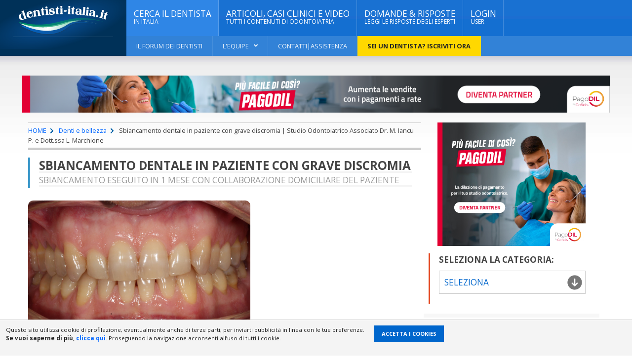

--- FILE ---
content_type: text/html; charset=UTF-8
request_url: https://www.dentisti-italia.it/casi_clinici/denti-e-bellezza/613_sbiancamento-dentale-in-paziente-con-grave-discrom.html
body_size: 17678
content:
	<!DOCTYPE html>
<html lang="it">
<head>
<title>Sbiancamento dentale in paziente con grave discromia |   Studio Odontoiatrico Associato Dr. M. Iancu P. e Dott.ssa L. Marchione</title>
<meta charset="utf-8">
<meta name="author" content="  Studio Odontoiatrico Associato Dr. M. Iancu P. e Dott.ssa L. Marchione" />
<meta name="description" content="Sbiancamento eseguito in 1 mese con collaborazione domiciliare del paziente">
<meta name="keywords" content="Sbiancamento dentale in paziente con grave discromia">
<meta name="resource-type" content="document" />
<meta name="revisit-after" content="15 days" />
<meta name="distribution" content="global, local" />
<link rel="shortcut icon" href="/images/ico_di.ico" type="image/x-icon" />
<meta name="copyright" content="Copyright 2007 dentisti-italia.it, use, reproduction or distribution with written permission only" />
<meta name="viewport" content="width=device-width, initial-scale=1, maximum-scale=1, user-scalable=no"/>
<link rel="canonical" href="https://www.dentisti-italia.it/casi_clinici/denti-e-bellezza/613_sbiancamento-dentale-in-paziente-con-grave-discrom.html"/><link rel="alternate" type="application/rss+xml" title="Casi clinici trattati su Dentisti-Italia.it" href="https://www.dentisti-italia.it/feed/feed.php?phpref=/dentista-casi-clinici.php&idcate=41" />
<meta property="fb:app_id" content="1617728595002477">
<meta property="og:type" content="article">
<meta property="og:title" content="Sbiancamento dentale in paziente con grave discromia |   Studio Odontoiatrico Associato Dr. M. Iancu P. e Dott.ssa L. Marchione">
<meta property="og:description" content="Sbiancamento eseguito in 1 mese con collaborazione domiciliare del paziente">
<meta property="og:image" content="https://www.dentisti-italia.it/user/casi_upload/357/Sbiancamentolimite.JPG">
<meta property="og:url" content="https://www.dentisti-italia.it/casi_clinici/denti-e-bellezza/613_sbiancamento-dentale-in-paziente-con-grave-discrom.html">
<meta property="og:site_name" content="https://www.dentisti-italia.it/">
<meta name="twitter:card" content="https://www.dentisti-italia.it/user/casi_upload/357/Sbiancamentolimite.JPG">
<meta name="twitter:image" content="https://www.dentisti-italia.it/user/casi_upload/357/Sbiancamentolimite.JPG">
<meta name="twitter:title" content="Sbiancamento dentale in paziente con grave discromia |   Studio Odontoiatrico Associato Dr. M. Iancu P. e Dott.ssa L. Marchione">
<meta name="twitter:description" content="Sbiancamento eseguito in 1 mese con collaborazione domiciliare del paziente">
<meta name="twitter:site" content="https://www.dentisti-italia.it/">
<script type="application/ld+json">
{
  "@context": "http://schema.org",
  "@type": "Article",
  "mainEntityOfPage": {
    "@type": "WebPage",
    "@id": "https://www.dentisti-italia.it/casi_clinici/denti-e-bellezza/613_sbiancamento-dentale-in-paziente-con-grave-discrom.html"
  },
  "headline": "Sbiancamento dentale in paziente con grave discromia |   Studio Odontoiatrico Associato Dr. M. Iancu P. e",
  "genre": "Denti e bellezza",
  "image": "https://www.dentisti-italia.it/user/casi_upload/357/Sbiancamentolimite.JPG",
  "datePublished": "01-06-2011",
  "dateModified": "01-06-2011",
  "description": "Denti e bellezza > Il paziente si &amp;egrave; presentato alla nostra osservazione con una grave discromia dentale probabilmente farmaco-indotta.Pur essendo il solo trattamento professionale di sbiancamento una valida opzione di trattamento delle discromie, un caso ...",
				"author": {
			"@type": "Person",
			"@id": "https://www.dentisti-italia.it/dentista-abruzzo/dentista-laquila/357_studio-odontoiatrico-associato-dr-m-iancu-p-e-dottssa-l-marchione.html",
			"name": "  Studio Odontoiatrico Associato Dr. M. Iancu P. e Dott.ssa L. Marchione"
		},
 	   "publisher": {
    "@type": "Organization",
    "name": "Dentisti Italia",
    "logo": {
      "@type": "ImageObject",
      "url": "https://www.dentisti-italia.it/images/logo_dentisti-italia60.png"
    }
  }
}
</script>
<script type="application/ld+json">
            {
                "@context": "http://schema.org",
                "@type": "BreadcrumbList",
                "itemListElement": [{
                    "@type": "ListItem",
                    "position": 1,
                    "item": {
                        "@id": "https://www.dentisti-italia.it/",
                        "name": "Dentisti Italia"
                    }
                },
                 {
                    "@type": "ListItem",
                    "position": 2,
                    "item": {
                        "@id": "https://www.dentisti-italia.it/rubriche-odontoiatria.html",
                        "name": "Rubriche di Odontoiatria: tutti i contenuti organizzati per tematiche"
                    }
                },
			   {
					"@type": "ListItem",
					"position": 3,
					"item": {
						"@id": "https://www.dentisti-italia.it/denti-e-bellezza/",
						"name": "Articoli, Casi clinici, Video e Domande di Denti e bellezza"
					}
				}
			,
                {
                    "@type": "ListItem",
                    "position": 4,
                    "item": {
                        "@id": "https://www.dentisti-italia.it/casi_clinici/denti-e-bellezza/",
                        "name": "Casi Clinici di Denti e bellezza Pag. 1"
                    }
                }			,
				{
                    "@type": "ListItem",
                    "position": 5,
                    "item": {
                        "@id": "https://www.dentisti-italia.it//casi_clinici/denti-e-bellezza/613_sbiancamento-dentale-in-paziente-con-grave-discrom.html",
                        "name": "Sbiancamento dentale in paziente con grave discromia |   Studio Odontoiatrico Associato Dr. M. Iancu P. e Dott.ssa L. Marchione"
                    }
                }
]
            }
            </script>
<style>
a,abbr,acronym,address,applet,article,aside,audio,b,blockquote,big,body,center,canvas,caption,cite,code,command,datalist,dd,del,details,dfn,dl,div,dt,em,embed,fieldset,figcaption,figure,font,footer,form,h1,h2,h3,h4,h5,h6,header,hgroup,html,i,iframe,img,ins,kbd,keygen,label,legend,li,meter,nav,object,ol,output,p,pre,progress,q,s,samp,section,small,span,source,strike,strong,sub,sup,table,tbody,tfoot,thead,th,tr,tdvideo,tt,u,ul,var{background:transparent;border:0 none;margin:0;padding:0;border:0;outline:0;}blockquote, q {quotes:none;}table, table td {padding:0;border:none;border-collapse:collapse;}img {vertical-align:top;}embed {vertical-align:top;}input[type=text], textarea{ outline:none;border-radius:0;}
/* Base Grid */
[class*="grid_"] {float: left; display: inline; margin-left: 5px; margin-right: 0px;}
.container_12{position: relative; max-width: 1280px; margin: 0 auto; padding: 0 7px;}
.grid_1{ width: 8.333333333333332%;}
.grid_2{ width: 15.666666666666664%;}
.grid_3{ width: 23.152525252525253%;}
.grid_4{ width: 32.33333333333333%;}
.grid_4b{ width: 30.33333333333333%;}
.grid_5{ width: 41.66666666666667%;}
.grid_5-cell{ width: 20%;}
.grid_6{ width: 48%;}
.grid_7{ width: 58.333333333333336%;}
.grid_8{ width: 67.66666666666666%;}
.grid_9{ width: 73.552525252525253%;}
.grid_10{ width: 82.33333333333334%;}
.grid_11{ width: 91.66666666666666%;}
.grid_12{ width: 100%;}
@media only screen and (max-width: 995px) {
.container_12 {max-width: 980px;}
img{max-width:100%; height:auto;}
}
@media only screen and (max-width: 800px) {
.grid_1,.grid_2,.grid_3,.grid_4b,.grid_4,.grid_5,.grid_6,.grid_7,.grid_8,.grid_9,.grid_10,.grid_11,.grid_12 { width:100%; margin-left: 0px; }
}
@media only screen and (max-width: 767px) {
.container_12 {max-width: 760px;}
}
@media only screen and (max-width: 640px) {
.container_12 {max-width: 620px;}
}
@media only screen and (max-width: 479px) {
.container_12{max-width:470px;}
}
.container_12:after {content: "\0020"; display: block; height: 0; clear: both; visibility: hidden;}
.clearfix:before,
.clearfix:after,
.row:before,
.row:after {content: '\0020';display: block;overflow: hidden;visibility: hidden;width: 0;height: 0;}
.row:after, .clearfix:after {clear: both;}
.row, .clearfix {zoom: 1;}
/* Base Grid */

body {font-size:90%;font-family: 'Open Sans', sans-serif;margin: 0;padding: 0;color: #444;background: url(/images/background-1.jpg);line-height:1.1em;}
body, html {width:100%; height: 100%;}/* #1 Layout Structure */
a {color: #06f;text-decoration: none;-moz-transition: all 0.2s;-webkit-transition: all 0.2s;-o-transition: all 0.2s;}
a:hover {color: #000;text-decoration: none;}
.content {max-width: 1190px;margin: 0px auto;position: relative;}
.content a:hover {color: #000;text-decoration: underline;}
a:focus {outline: 0;}
.clear-float,.clear {clear:both !important;}
.header .wrapper {width: 100%;margin: 0px auto;position: relative;}
.boxed:not(.active) {background: #fff;}
.active.boxed {width: 100%;margin: 0px auto;background:url(/images/bg_gradient.jpg) 0 110px repeat-x #ffffff; /*background: rgba(255,255,255,0.95);*/box-shadow: 0 0px 10px rgba(0,0,0,0.2);padding: 0px;min-height: 100%;}
ol {padding:0px;margin:0px; text-align:left}
ol li {margin:5px 0px 5px 20px;padding:0px 0px 0px 10px; text-align:left; }
ul {padding:0px;margin:0px; text-align:left;}
ul li {margin:5px 0px 5px 20px; padding:0px 15px 0px 10px;text-align:left; }
ul li a {outline:none; text-decoration:none; cursor:pointer; font-weight:bold;}
ul li a:hover{ color:#000; text-decoration:underline;}
ul li ul li {margin:0px; padding:0px 0px 0px 0px; text-align:left; }

ul.tick {padding:0px;margin:10px 0px 30px 30px; text-align:left;}
ul.tick li {margin:0px 0px 0px 0px; padding:0px 0px 0px 20px; list-style:none;text-align:left; }
ul.tick li:before {font-family: Font Awesome \ 5 Free;  font-weight: 900;;-webkit-font-smoothing:antialiased;-moz-osx-font-smoothing:grayscale;content:"\f00c"; position:relative; top:-1px;margin:0 5px 0 -20px;display:inline-block;}
ul.pres{ margin:30px 0px 30px 30px }
ul.pres li {font-size:1.1em;padding:0px 0px 0px 18px; line-height:1.4em;  }
ul.pres li:before {font-family: Font Awesome \ 5 Free;  font-weight: 900;;-webkit-font-smoothing:antialiased;-moz-osx-font-smoothing:grayscale;content:"\f111"; position:relative; top:-1px;margin:0 5px 0 -20px;display:inline-block; color:#3177B8}
ul.ref li {padding:0px 0px 0px 18px; }
ul.ref li:before {font-family: Font Awesome \ 5 Free;  font-weight: 900;;-webkit-font-smoothing:antialiased;-moz-osx-font-smoothing:grayscale;content:"\f061"; color:#A9C92E;margin:0 6px 0 -18px;}
ul.list li { line-height:32px;padding:0px 0px 0px 18px;border-bottom:1px dotted #ccc; }
ul.list li:before {font-family: Font Awesome \ 5 Free;  font-weight: 900;;-webkit-font-smoothing:antialiased;-moz-osx-font-smoothing:grayscale;content:"\f101"; color:#A9C92E;margin:0 6px 0 -18px;}
@media only screen and (min-width: 320px) {ul.pres{ margin:30px 0px 30px 10px }}
@media only screen and (min-width: 760px) {ul.pres{ margin:30px 0px 30px 20px }}
@media only screen and (min-width: 960px) {ul.pres{ margin:30px 0px 30px 30px }}
@media only screen and (min-width: 1220px) {ul.pres{ margin:30px 0px 30px 80px }}

.left {float: left;}
.right {float: right;}
.aleft {text-align: left;}
.aright {text-align: right;}
.acenter {text-align: center;}
.height45 {height:45px;}
.height60 {height:85px;}
.height90 {height:90px;}
.height120 {height:120px;}
.height150 {height:150px;}
i.fa {line-height: inherit!important;font-weight: normal!important;font-size: inherit!important;display: inline-block!important;}
img {max-width: 100%;height: auto;}
.widget .list-group,.di-slider .di-slider-layer strong {font-family: 'Open Sans', sans-serif;}
h1, h2, h3,h4, h5, h6 {line-height: 110%;font-family: 'Open Sans', sans-serif;}
h1 a, h2 a, h3 a,h4 a, h5 a, h6 a {color: inherit; font-weight:normal;}
h1 {display: block;font-size: 1.4em;margin-bottom: 15px;padding-bottom: 13px;line-height: 100%;color: #ef8722;border-bottom: 3px solid #f4f4f4;text-transform: uppercase;}
h2 {display: block;font-size: 1.2em;margin-bottom: 10px;padding-bottom: 10px;line-height: 100%;color:#666;border-bottom: 3px solid #f4f4f4;text-transform: uppercase;}
p {line-height: 150%;margin-bottom: 15px;}
iframe{width: 100%;}
.header {display: block;margin-bottom: 40px;position: relative;z-index: 970;}
/* #3 Main menu */
.main-menu li {-moz-transition: opacity 0.4s;-webkit-transition: opacity 0.4s;-o-transition: opacity 0.4s;opacity: 1;margin:0px;margin:0px; padding:0px;}
.main-menu li.lighter {background: #2F86E6;}
.main-menu li.lightest {background-color: #ffd800 !important; color: #232323 !important;}
.main-menu li.lightest a{color: #232323 !important; font-weight:bold;}
.main-menu > ul > li > a {box-shadow: inset -1px 0 0 rgba(255,255,255,0.2);transition: color, background 0.2s;-moz-transition: color, background 0.2s;-webkit-transition: color, background 0.2s;-o-transition: color, background 0.2s;}
.main-menu > ul > li.no-description > a {padding-top: 27px;padding-bottom: 27px;}
.main-menu {display: block;z-index: 100;position: relative;background-color: inherit;}
.main-menu ul {background-color: inherit;width: 100%;position: relative;}
.main-menu li {display: inline-block;float: left;background: inherit;position: relative;}
.main-menu ul.sub-menu > li a {background: transparent;}
.main-menu > ul > li:not(.has-di-mega-menu) li a,.main-menu > ul > li > a {display: block;padding: 20px 15px !important;color: #fff;text-decoration: none;z-index: 2;position: relative;background: inherit;text-transform: uppercase;font-size: 1.2em;font-weight: 500;}
.main-menu > ul > li:not(.has-di-mega-menu) li > a {font-size: 1em;padding: 17px 20px 17px 20px;font-weight: 700;}
.main-menu li > a i {font-size: 0.7em;font-weight: 400;font-style: normal;display: block;line-height: 150%;}
.main-menu li a > span {padding-right: 16px;display: block;position: relative;}
.main-menu li a > span:after {display: block;font-family: Font Awesome\ 5 Free;font-weight: 900;content: "\f107";position: absolute;right: 0px;top: 0px;}
.header .under-menu ul ul li a > span:after,.main-menu .sub-menu li a > span:after {content: '\f105';}
.main-menu li > ul {display: none;position: absolute;left: 0px;top: 100%;width: 300px;padding-left: 0px;padding-bottom: 0px !important;box-shadow: 0 3px 10px rgba(0,0,0,0.2);}
.main-menu li > ul.di-mega-menu{overflow:visible !important;padding-bottom: 0px !important;}
.main-menu li > ul.di-mega-menu h1{font-size: 1.3em;text-transform:uppercase;color:#4FA7FF;}
.main-menu li > ul:not(.di-mega-menu) ul {left: 100%;top: 0px;}
.main-menu li > ul.widget {width: 100%;}
.main-menu li ul.di-mega-menu ul {box-shadow: none;}
.main-menu li ul.di-mega-menu a > span:after {display: none;}
.main-menu li:hover > ul {display: block;}
.main-menu > ul > li:not(.has-di-mega-menu) li:hover > a,.main-menu > ul > li:hover > a {background: #003158;/*background:url(/images/bg_top.jpg) repeat-x #1262BF;*/color: #fff!important;}
.main-menu li ul > li {float: none;display: block;margin-bottom: 0px;}
.main-menu li > ul.sub-menu > li:after {display: block;position: absolute;bottom: 0px;height: 1px;background: rgba(255,255,255,0.03);left: 7%;right: 7%;content: '';z-index: 2;}
.main-menu li > ul.sub-menu.widget > li:after {display: none;}
.main-menu > ul > li:not(.has-di-mega-menu) > ul li > a {background: #003158;/*background:url(/images/bg_submenu.jpg) repeat-x #1262BF;*/color:#FFF;font-weight: normal;}
.main-menu > ul > li:not(.has-di-mega-menu) li:hover > a {background: #1695FE;color: #fff!important;}
.main-menu.transition-active > ul > li > ul {visibility: hidden;}
.main-menu.transition-active > ul > li:hover > ul {visibility: visible;}
.header .under-menu {display: block;background: rgba(255,255,255,0.13);clear: both;line-height: 40px;z-index: 99;position: relative;}
.header .under-menu:after {display: block;clear: both;content: '';}
.header .under-menu li {display: block;float: left;position: relative;background: transparent;margin:0px; padding:0px;}
.header .under-menu li.lighter {background-color: #ffd800; color: #232323 !important;}
.header .under-menu > ul > li {border-right: 1px solid rgba(255,255,255,0.1);}
.header .under-menu li a {display: block;padding: 0px 20px;color: rgba(255,255,255,0.9);font-size: 0.9em;font-weight: 500;text-transform: uppercase;text-decoration: none;}
.header .under-menu li.lighter a{color: #232323 !important; font-weight:bold;}
.header .under-menu li a > span:after {display: inline-block;content: ".";padding-left: 5px;}
.header .under-menu li > ul {display: none;position: absolute;left: 0px;top: 100%;width: 230px;padding-left: 0px;background: #003158;}
.header .under-menu li > ul a {color: #fff;background: transparent;}
.header .under-menu li > ul li:hover > a {color: #fff;background: #1695FE;}
.header .under-menu li > ul ul {left: 100%;top: 0px;}
.header .under-menu li:hover > ul {display: block;}
.header .under-menu li:hover > a {background: #003158;color: #fff!important;}
.header .under-menu li:hover > ul li {float: none;display: block;}
.header .under-menu li a > span {padding-right: 18px;display: block;position: relative;}
.header .under-menu li a > span:after {display: block;font-family: Font Awesome\ 5 Free;font-weight: 900;content: "\f107";position: absolute;right: 0px;top: 0px;}
nav.main-menu {background: url(/images/header-menu-back.png) no-repeat top center;background-size: 100% 100%;}
/* #2 Main header */
.header.makefixed .header-right:not(.no-bottom) .search-header input[type=text],.header.makefixed .header-right:not(.no-bottom) .search-header input[type=search] {height: 46px;}
.header.makefixed .header-right:not(.no-bottom) .search-header input[type=submit] {line-height: 46px;height: 46px;}
.header.makefixed .header-right:not(.no-bottom) .search-header:after {line-height: 46px;height: 46px;font-size: 18px;}
.header.makefixed > .wrapper {position: fixed;z-index: 100;top: 0px;margin-left: 25px;box-shadow: 0 5px 3px rgba(0,0,0,0.06);}
.admin-bar .header.makefixed > .wrapper {top: 32px;}
.header.makefixed .header-right:not(.no-bottom):not(.no-bottom):not(.v3) .main-menu li > a i {display:none;}
.header.makefixed .main-menu li > a i {/*font-size: 1.0em;*/}
.header.makefixed .header-logo {border-bottom: 0px;padding-bottom: 0px;}
.header .header-logo h1 {font-size: 2.6em;}
.header.makefixed .header-logo h1 {font-size: 1.46em;line-height: 100%;}
.header.makefixed .main-menu li {display: inline;float: left;background: inherit;position: relative;}
.header.makefixed .main-menu > ul > li:not(.has-di-mega-menu) li > a,.header.makefixed .main-menu > ul > li > a {font-size: 1em;padding: 16px 20px 16px 20px; }
.header .header-right.no-bottom.has-social-block .main-menu > ul > li > a {font-size: 1.2em;padding: 38px 20px 37px 20px;}
.header-right.no-bottom.has-social-block .search-header input[type=text],.header-right.no-bottom.has-social-block .search-header input[type=search] {height: 107px;}
.header-right.no-bottom.has-social-block .search-header:after,.header-right.no-bottom.has-social-block .search-header input[type=submit] {height: 107px;line-height: 107px;}
.header.makefixed .under-menu li a {font-size: 0.8em!important;}
.header.makefixed .under-menu {line-height: 38px;}
.header a {color: #fff;}
.header > .wrapper {display: table;}
.header:not(.makefixed) > .wrapper {left: 0px!important;margin-left: auto!important;}
.header .header-left {display: table-cell;background: url(/images/bg-head.png) no-repeat #003158;background-size: 100% auto;width: 20%;text-align: center;vertical-align: top;}
.header .header-logo {display: block;margin: 12px 27px 3px 27px;padding-bottom:3px;border-bottom: 1px solid rgba(255,255,255,0.1);position: relative;}
.header .header-logo.v3 {display: block;margin: 10px 27px 0px 27px;padding-bottom:0px;border-bottom: 1px solid rgba(255,255,255,0.1);position: relative;}
.header .header-left.no-socials .header-logo {border-bottom: 0px;padding-bottom: 0px;}
.header .header-logo > a {position: relative;display: block;z-index: 5;}
.header.makefixed .header-logo > a img {height: 20px;}
.header.makefixed .header-left {width: 15%;}
.header.makefixed .header-right {width: 85%;}
.header .header-logo > strong {display: block;opacity: 0;position: absolute;color: #fff;top: 0px;left: 0px;width: 100%;line-height: 50px;z-index: 0;text-transform: uppercase;font-size: 1.4em;font-weight: 300;}
.header .header-right {display: table-cell;background:url(/images/bg_topli.jpg) repeat-x #146FD1;color: #fff;width: 80%;}
@media only screen and (max-width: 800px) {.header .header-right{display: none!important;}
	.header .header-left {display: block;width: 100%;padding: 20px 0;}
}
/* Menu *//* Desktop view */
.di-menu-toggle {display: none;/*position: absolute;*//*left: 0px;*//*top: 0px;*//*right: 0px;*/z-index: 1000;background: #1D1D1D;text-align: center;color: #f0f0f0!important;font-size: 14px;font-weight: bold;text-transform: uppercase;padding: 19px 0;width: 100%;}
body.di-menu-active .di-menu-toggle:after {content: '\f00d';font-family: Font Awesome\ 5 Free;font-weight: 900;display: block;position: absolute;left: 15px;top: 15px;font-size: 18px;}
.di-menu-toggle i.fa {padding-right: 10px;}
body.di-menu-active {overflow: hidden;margin-left: 70%;-moz-transition: margin-left 0.2s;-webkit-transition: margin-left 0.2s;-o-transition: margin-left 0.2s;}
body.di-menu-active .di-menu-list {left: 0px;margin-left: 0px;}
body.di-menu-active .di-menu-toggle {left: 70%;}
.di-menu-toggle:hover {background: #232323;}
.di-menu-list h3 {padding: 15px;font-size: 18px;color: #ccc;margin-bottom: 0px;}
.di-menu-list li {border: 0px!important;border-top: 1px solid rgba(255,255,255,0.07)!important;}
.di-menu-list li li a {padding-left: 30px;}
.di-menu-list li a {color: #ccc;background: #232323;box-shadow: inset -20px 0 10px -10px rgba(0,0,0,0.2);}
.di-menu-list li a:hover {background: #1D1D1D;}
.di-menu-list li ul {height: auto!important;}
.di-menu-list a {padding: 12px 15px;display: block;font-size: 12px;}
.di-menu-list a i {display: none;}
.di-menu-list .big-drop > ul {display: none;}
body.di-menu-active {margin-left: 0px;}
body.di-menu-active .di-menu-list {width: 70px;}
body.di-menu-active .di-menu-toggle {left: -70px;}
.di-menu-list .mega-menu-full > ul {display: none!important;}
.item .item-header a {max-width: 100%;}
/* iPad view */
@media only screen and (max-width: 800px) and (min-width: 601px) {body.di-menu-ipad-enable .di-menu-toggle,body.di-menu-ipad-enable .di-menu-list {display: block!important;}
body.di-menu-active {margin-left: 40%;}
body.di-menu-active .di-menu-list {width: 40%;}
body.di-menu-active .di-menu-toggle {left: 40%;}
}
/* iPhone view */
@media only screen and (max-width: 600px) {body.di-menu-ipad-enable:not(.di-menu-iphone-enable) {margin-top: 0px;}
body.di-menu-iphone-enable .di-menu-toggle,body.di-menu-iphone-enable .di-menu-list {display: block!important;}
body.di-menu-ipad-enable:not(.di-menu-iphone-enable) .di-menu-toggle,body.di-menu-ipad-enable:not(.di-menu-iphone-enable) .di-menu-list {display: none!important;}
body.di-menu-iphone-enable .di-menu-add {display: none!important;}
body.di-menu-ipad-enable:not(.di-menu-iphone-enable) .di-menu-add {display: none!important;}
body.di-menu-active {margin-left: 70%;}
body.di-menu-active .di-menu-list {width: 70%;}
body.di-menu-active .di-menu-toggle {left: 70%;}
.article-content p img,.article-content img.second {max-width:100%;}
.item.image-left .item-header .image-hover  { margin-right:0px;}
.article-links-block .item:not(.image-left) {margin-left: 0;width: 100%;}
}
body.datnomargin {margin-top: 0px!important;}
.active.boxed {position:relative;left:0px;-webkit-transition: all 0.8s;transition: all 0.8s;}
.active.boxed.pfix {position:fixed;left:75%;}
#dat-menu {position:fixed;left:-75%; width:75%;-webkit-transition: all 0.8s;transition: all 0.8s;min-height: 100%;background-color: #333;height: calc(100vh);overflow-y: scroll;overflow-x: hidden;}
#dat-menu.dat-menu-setup {cursor: pointer;-webkit-backface-visibility: hidden;backface-visibility: hidden;outline: 1px solid rgba(0,0,0,0);z-index: 10;}
#dat-menu.dat-menu-setup::after {content: '';position: absolute;top: 0;left: 0;width: 100%;height: 0px;opacity: 0;background: rgba(0,0,0,0.2);-webkit-transition: opacity 1.0s, height 0s 1.0s;transition: opacity 1.0s, height 0s 1.0s;}
#dat-menu.dat-menu-animate {left:0%;-webkit-transition: all 0.8s;transition: all 0.8s;}
#dat-menu .dat-menu-wrapper.dat-menu-padding {padding-top: 0px; padding-bottom:30px;}
#dat-menu .dat-menu-container { min-width:100%;}
#dat-menu .dat-menu-container::after {opacity: 1;height: 101%;-webkit-transition: opacity 1.0s;transition: opacity 1.0s;}
#dat-menu .dat-menu-list {position: relative;height: auto;font-size: 16px;padding:15px 5px 30px 0px;left: 0%;width: auto;z-index: 1;}
#dat-menu .dat-menu-list a {display: inline-block;font-weight: 300;margin: 0;color: rgba(255,255,255,0.6);text-decoration: none;-webkit-transition: color 0.3s;transition: color 0.3s;-webkit-transform-style: preserve-3d;transform-style: preserve-3d;line-height: normal;}
#dat-menu .dat-menu-list a:hover {color: #fff;}
#dat-menu .dat-menu-list a {display: block;}
.dat-menu-list > ul {margin: 0px 0px 40px 0px !important;}
li.dat-menu-header span {font-weight: 700;display: block;color: #fff;text-transform: uppercase;}
ul:first-child li.dat-menu-header:first-child span {padding-top: 0px;}
.dat-menu-list > ul > li > ul {margin-left: 0px;padding-left: 0px;}
.dat-menu-list li {opacity: 0;list-style: none;padding: 10px 0px;margin-left: 0px;-webkit-transform: translateX(-150px);transform: translateX(-150px);-webkit-transition: -webkit-transform 1.0s, opacity 1.0s;transition: transform 1.0s, opacity 1.0s;}
.dat-menu-animate .dat-menu-list li {opacity: 1;-webkit-transform: translateX(0);transform: translateX(0);}
.dat-menu-animate .dat-menu-list li:nth-child(2) {-webkit-transition-delay: 0.04s;transition-delay: 0.04s;}
.dat-menu-animate .dat-menu-list li:nth-child(3) {-webkit-transition-delay: 0.08s;transition-delay: 0.08s;}
.dat-menu-animate .dat-menu-list li:nth-child(4) {-webkit-transition-delay: 0.12s;transition-delay: 0.12s;}
.dat-menu-animate .dat-menu-list li:nth-child(5) {-webkit-transition-delay: 0.16s;transition-delay: 0.16s;}
.dat-menu-animate .dat-menu-list li:nth-child(6) {-webkit-transition-delay: 0.2s;transition-delay: 0.2s;}
.dat-menu-animate .dat-menu-list li:nth-child(7) {-webkit-transition-delay: 0.24s;transition-delay: 0.24s;}
.dat-menu-animate .dat-menu-list li:nth-child(8) {-webkit-transition-delay: 0.28s;transition-delay: 0.28s;}
.dat-menu-animate .dat-menu-list li:nth-child(9) {-webkit-transition-delay: 0.32s;transition-delay: 0.32s;}
.dat-menu-animate .dat-menu-list li:nth-child(10) {-webkit-transition-delay: 0.36s;transition-delay: 0.36s;}
.dat-menu-animate .dat-menu-list li:nth-child(11) {-webkit-transition-delay: 0.4s;transition-delay: 0.4s;}
.dat-menu-animate .dat-menu-list li:nth-child(12) {-webkit-transition-delay: 0.44s;transition-delay: 0.44s;}
.dat-menu-animate .dat-menu-list li:nth-child(13) {-webkit-transition-delay: 0.48s;transition-delay: 0.48s;}
.dat-menu-animate .dat-menu-list li:nth-child(14) {-webkit-transition-delay: 0.52s;transition-delay: 0.52s;}
.dat-menu-animate .dat-menu-list li:nth-child(15) {-webkit-transition-delay: 0.56s;transition-delay: 0.56s;}
.dat-menu-list {-moz-user-select: none;-webkit-user-select: none;-ms-user-select: none;}
.dat-menu-list.dat-submenu > ul > li > ul {margin-left: 15%!important;opacity: 0.7;}
.dat-menu-list.dat-submenu > ul > li > ul ul {padding-left: 0px!important;}
.dat-menu-list.dat-submenu div {display: none!important;}
.dat-menu-list.dat-submenu > ul li.dat-has-sub > ul > li {display: none;}
.dat-menu-list.dat-submenu > ul li.dat-has-sub {position: relative;display: block;}
.dat-menu-list.dat-submenu > ul li.dat-has-sub > a {display: block;padding-right: 50px;}
.dat-menu-list ul li > a i {display: none;}
.dat-menu-list.dat-submenu > ul li.dat-has-sub:after {position: absolute;display: block;content: '+';top: 10px;left: 70px;color: #fff;}
.dat-menu-list.dat-submenu > ul li.dat-has-sub.dat-sub-active:after {content: '-';}
.dat-menu-top-header {top: 0px;left: 0px;width: 100%;font-size: 20px;font-weight: 700;line-height: 40px;padding: 10px;text-align: center;color: #fff;background: #232323;box-shadow: inset 0 30px 0 rgba(255,255,255,0.01), inset 0 -1px 0 rgba(255,255,255,0.05), 0 2px 5px rgba(0,0,0,0.2);z-index: 100000;-webkit-box-sizing: border-box;-moz-box-sizing: border-box;box-sizing: border-box;}
.dat-menu-top-header a,.dat-menu-top-header a:hover,.dat-menu-top-header a:active {color: #fff;}
ul#dat-menu-list-inner {padding-left: 20px!important;}
.dat-menu-temp {display: none!important;}
.admin-bar:not(.datnomargin) .dat-menu-top-header {margin-top: 32px;}
.dat-menu-top-header > img {display: inline-block;max-width: 70%;max-height: 35px;}
@media screen and (max-width: 800px) {.admin-bar:not(.datnomargin) .dat-menu-top-header {	margin-top: 46px;}}
@media screen and (max-width: 77em) {.dat-menu-list.top {	top: 15%;}
	.dat-menu-list.bottom {	bottom: 15%;}}
@media screen and (max-width: 36.625em), screen and (max-height: 41.75em) {}
@media screen and (max-width: 31em), screen and (max-height: 36.2em) {.dat-menu-list {	font-size: 17px;	width: 6.8em;}}
@media screen and (max-height: 31.6em) {.dat-menu-list a {	margin-bottom: 20px;}}

/* #4 Content styling */
.di-slider {display: block;margin-bottom: 0px;padding-bottom: 0px;position: relative;background: none;z-index: 99;/*overflow: hidden;*/max-height:420px;}
.di-slider:after {display: block;clear: both;content: '';}
.di-slider .di-slide {display: block;position: relative;}
.di-slider .di-slider-layer {display: block;position: relative;float: left;overflow: hidden;max-height:420px;}
/*   -->simona*  */
.di-slider .di-slider-layer.fourth,.di-slider .di-slider-layer.third {max-height:206px;}
.di-slider .di-slider-layer img {position:relative;}
.di-slider .di-slider-layer.first img {top: 0; float:right;}
.di-slider .di-slider-layer a {color: #fff!important;text-shadow: 0 1px 1px rgba(0,0,0,0.5);}
.di-slider .di-slider-layer a:before {display: block;position: absolute; z-index:3; /*   -->simona*  */content: '';left: 0px;top: 0px;width: 100%;height: 100%;background: rgba(0,0,0,0) url("../images/slider-img-bg.png") no-repeat center;background-size:  100% 100%;opacity: 0.3;-moz-transition: all 0.2s;-webkit-transition: all 0.2s;-o-transition: all 0.2s;}
.di-slider .di-slider-layer a:hover:before {opacity: 0.7;background: rgba(0,0,0,0.2) url("../images/slider-img-bg.png") no-repeat center;background-size:  100% 100%;}
.di-slider .di-slider-layer strong {display: block;position: absolute;z-index: 5;bottom: 30px;left: 0px;right: 0px;padding:10px 30px;font-size: 1.9em;font-weight: 600;letter-spacing: -1px;text-transform: uppercase;line-height: 120%;-moz-transition: all 0.2s;-webkit-transition: all 0.2s;-o-transition: all 0.2s;background:url(/images/bg_black.png);}
.di-slider .di-slider-layer a:hover strong {bottom: 35px;}
.di-slider .di-slider-layer strong i {font-style: normal;display: block;position: absolute;bottom: 100%;padding: 5px 10px;letter-spacing: 0px;font-size: 0.7em;background: #232323;text-shadow: none!important;margin-bottom: 10px;line-height: 120%;}
.di-slider .di-slider-layer.first {width: 43.36%;margin-right: 0.84%;}
.di-slider .di-slider-layer.second {width: 20.79%;margin-right: 0.84%;}
.di-slider .di-slider-layer.fourth,.di-slider .di-slider-layer.third {width: 34.126%; height: 48.800%;}
.di-slider .di-slider-layer.second a strong {font-size: 1.3em;}
.di-slider .di-slider-layer.fourth a strong,.di-slider .di-slider-layer.third a strong {font-size: 1.32em;}
.di-slider .di-slider-layer.third {margin-bottom: 0.7%;}
.main-title {display: block;margin-bottom: 25px;padding: 4px 18px 3px 18px;font-size: 1.2em;text-transform: uppercase;color: #444444;border-left: 4px solid #3c98ca;}
/* --> simona */
.main-title.bbottom {border-bottom: 8px solid #f7f7f7;margin-bottom: 0px !important;}
.main-title h1 {font-size: 1.4em;font-weight: 600;color: #444444;letter-spacing: 0px;margin:0px; padding:0px;}
.main-title h2 {font-size: 1.0em;font-weight: normal;color: #999999;letter-spacing: 0px; margin:0px; padding:5px 0px 0px; line-height:1.2em}
.main-title span {color: #999999; line-height:1.2em} 
.main-content {padding-top:20px;}
.main-content:after {display: block;clear: both;content: '';}
.main-content.has-sidebar:before {display: block;content: '';right: 27.66%;width: 1px;height: 100%;background: transparent;z-index: 0;border-right: 1px dotted #ccc;position: absolute;top: 0px;}
.main-content.has-sidebar.big-sidebar-left:before {right: auto;left: 27.66%;}
.main-content.has-sidebar > .left-content {display: block;float: left;width: 69.702%;}
.main-content.has-double-sidebar > .left-content {display: block;float: left;width: 45.3%;}
.main-content.has-sidebar > .left-content.right,.main-content.has-double-sidebar > .left-content.right,.main-content.has-small-sidebar > .left-content.right,.main-content > .left-content.right {float: right;}
.main-content.has-small-sidebar > .left-content {display: block;float: left;width: 83.5%;}
.main-content.has-double-sidebar #sidebar {margin-left: 3%;}
.article-content .article-header iframe {width: 100%;}
.item-header {font-size: 1.6em; }
.item-header iframe {width: 100%;}
.item-header p {width: 100%!important;white-space: normal;}
.image-hover {display: block;overflow: hidden;width: inherit !important;background:#DCD9DF;}
.image-hover figure {margin: 0px;padding: 0px;position: relative;overflow: hidden;}
.image-hover figure img{position: relative; }
.image-hover:hover .hover-text {opacity: 1;top: 43%;}
.image-hover .hover-text span {display: block;text-transform: uppercase;padding-top: 0px;/*-->simona*  */font-size: 0.7em;/*-->simona*  */line-height: 100%;margin: -5px auto;  }
.image-hover .hover-text i.fa {display: block;padding-top: 0px;  margin: -5px auto;  font-size: 0.7em;/*-->simona*  */}
.image-hover img {transition: all .2s ease-in-out;-moz-transition: all .2s ease-in-out;-webkit-transition: all .2s ease-in-out;}
.image-hover:hover img {transform: scale(1.1) rotate(2deg);-moz-transform: scale(1.1) rotate(2deg);-webkit-transform: scale(1.1) rotate(2deg);}
.content-category {padding:5px 5px 5px 0px; border-bottom:1px dotted #ccc; margin-bottom:5px;}
figure img {min-height:120px;}
.small-sidebar .widget,#sidebar .widget {display: block;margin-bottom:15px;position: relative;padding: 0px 10px;}
.small-sidebar .widget > h3 {display: block;padding-bottom: 10px;margin-bottom: 15px;font-size: 1.3em;font-weight: 600;text-transform: uppercase;letter-spacing: 0.5px;}
.small-sidebar .widget .article-block .item {display: block;margin-bottom: 20px;border-bottom: 1px dotted #ccc;padding: 10px 0px 20px 0px;}
.small-sidebar .widget .article-block .item h4 {display: block;margin-bottom: 10px;color: #444444;font-size: 1.1em;font-weight: 500;font-family: 'Open Sans', sans-serif;}
.small-sidebar .widget .article-block .item p {font-size: 1em;}
.article-block .item-header {display: block;margin: 0px 10px 10px 0px;}
.topic .article-block .item { margin-bottom:10px !important;padding-bottom:10px !important; }
.article-block .read-more-link {font-size: 1em;padding:5px 10px;background:#06C;color:#fff;display:block;text-align:right;}
.article-block .read-more-link:hover {background:#e4e4e4;color:#06C;}
.read-more-link.bgblu {font-size: 1em;padding:5px 10px;background:#f7f7f7;color:#06f;float:right;}
.read-more-link.bgblu:hover {color:#F30;}
.read-more-link.bggrey {font-size: 1em;padding:5px 10px;background:#f7f7f7;color:#06f; display:block; margin:0px 20px 20px 0px;overflow: hidden;text-align: right;}
.read-more-link.bggrey:hover {color:#F30;}
#sidebar .widget > h3  {display: block;padding: 11px 16px;color: #444444;font-weight: 600;font-size: 1.3em;background-color: #E4E4E4;border-left: 3px solid #3c98ca;text-transform: uppercase;}
.vedianche .widget > h3  {display: block;padding: 11px 16px;color: #444444;font-weight: 600;font-size: 1.1em;background-color: #E4E4E4;text-transform: uppercase;}
#sidebar .widget > h3.red {border-left: 3px solid #F30;}
#sidebar .widget h2 {font-size:1.2em;}
#sidebar .widget.one h1 {font-size:1.2em;color:#06F;display:block;text-align:center;}
#sidebar .widget .topics a {font-weight:normal;color:#06F !important;}
#sidebar .widget > form,#sidebar .widget > dl,#sidebar .widget > ul,#sidebar .widget > div {padding: 25px 0 25px 0;}
.widget > div {line-height: 150%;}
#sidebar .widget > ul > li:first-child {margin-top: 0px;}
.widget > ul li {margin-top: 10px;line-height: 120%;}
.widget > ul li span {line-height: inherit;}
.widget > ul li li {margin-left: 10px;}
.widget > form > div .screen-reader-text {display: none;}
.widget > form > div .search {-webkit-box-sizing: border-box;-moz-box-sizing: border-box;box-sizing: border-box;padding: 9px 10px;width: 60%;border: 1px solid #ccc;border-radius: 3px;}
.widget > form > div #searchsubmit {-webkit-box-sizing: border-box;-moz-box-sizing: border-box;box-sizing: border-box;padding: 8px 10px;width: 37%;cursor: pointer;}
#sidebar .widget > div.banner {background: transparent;padding: 0px;}
.widget .article-block h4 {font-size: 1.2em;color: #444444;margin-left: 5px;margin-bottom: 2px;font-weight: 500;font-family: 'Open Sans', sans-serif;}
.widget .article-block .content-category {display: block;margin-bottom: 2px;text-transform: uppercase;font-family: 'Open Sans', sans-serif;}
.widget .article-block .item-content {font-size: 0.9em;margin-left: 5px;display: block;margin-bottom: 20px;border-bottom: 1px dotted #ccc;padding: 10px 0px 20px 0px;}
.widget .article-block .item-content > span {font-size: 0.9em;margin-left: 5px;}
.widget .article-block .item .item-header {display: block;float: left;}
.widget .article-block .item .item-header img {max-width: 72px !important;margin: 0px;}
.widget .article-block .thumb {display:inline-block;width: 70px; height:70px;position:relative; overflow:hidden;margin-top: 4px;}
.widget .article-block .thumb .image-hover  {width: 100%; height:100%; display:block;}
.widget .article-block .thumb img {position:relative;}
.small-sidebar .widget .article-block .item .item-header {float: none;}
.small-sidebar .widget .article-block .item .item-header a,.small-sidebar .widget .article-block .item .item-header img {width: 100%;}
.widget .article-block:not(.reviews) .item:not(.no-image) .item-content {display: block;margin-left: 90px; }
.widget .article-block:not(.reviews) .item.no-image .item-content {display: block;margin-left: 0px;font-size: 0.9em;line-height: 1.3em;}
.small-sidebar .widget .article-block:not(.reviews) .item:not(.no-image) .item-content {margin-left: 0px;clear: both;}
.widget .photo-gallery-widget .item,.widget .comments-block .item,.widget .article-block .item {display: block;margin-bottom: 25px;padding-bottom: 25px;border-bottom: 1px dotted rgba(0,0,0,0.2);}
.widget .article-block .item:after {display: block;clear: both;content: '';}
.widget .photo-gallery-widget .item:last-child,.widget .comments-block .item:last-child,#sidebar .widget .article-block .item:last-child {display: block;margin-bottom: 0px;padding-bottom: 0px;border-bottom: 0px!important;}
.coloralert {display: block;background: #f0f0f0;margin-bottom: 15px;color: #232323;position: relative;padding: 11px 25px 11px 15px;font-size: 0.9em;border-radius: 2px;box-shadow: inset 0 0 0 1px rgba(0,0,0,0.08);text-shadow: 0 1px 0 #fff;}
.coloralert > i.fas {position: absolute;/*margin-top: 3px;*/font-size: 35px!important;color: #D3D3D3;text-shadow: none;}
.coloralert > p {position: relative;margin-left: 44px;}
.coloralert h1 {color:#F30;}
.coloralert > a[href='#close-alert'] {position: absolute;right: 0px;top: 0px;display: block;padding: 13px 15px;color: #ccc;font-size: 14px;line-height: 100%;}
.coloralert > a[href='#close-alert']:hover {color: #232323;}
.widget .tagcloud a  {font-size: 0.8em!important;margin: 0 2px 5px 0;display: inline-block;padding: 7px 10px;color: #fff!important;background: #146FD1;text-decoration: none;text-transform: uppercase;line-height: 120%;border-radius: 2px;box-shadow: inset 0 0 0 1px rgba(0,0,0,0.12);text-shadow: 0 1px 0 rgba(0,0,0,0.2);}
.vedianche .widget .tagcloud a  {font-size: 0.8em!important;margin: 0 2px 5px 0;display: inline-block;padding: 7px 10px;color: #333!important;background: #f7f7f7;text-decoration: none;text-transform: uppercase;line-height: 120%;border-radius: 2px;box-shadow: inset 0 0 0 1px rgba(0,0,0,0.12);text-shadow: 0 1px 0 rgba(0,0,0,0.2);}
.widget .tagcloud strong { /*-->simona*  */font-size: 1.2em!important;margin: 0 2px 0 0;display: inline;padding: 0px;color: #000!important;background: none;text-decoration: none;text-transform: uppercase;border-radius: 2px;text-shadow: 0 1px 0 rgba(0,0,0,0.2);border:0px;}
.widget .tagcloud a:hover {background: #232323;}
.vedianche .widget .tagcloud a:hover {color: #fff !important;}
.avatar {display: inline-block;overflow: hidden;box-shadow: 0 0 0 0 rgba(0,0,0,0.1);transition: all 0s;-moz-transition: all 0s;-webkit-transition: all 0s;-o-transition: all 0s;height:60px; width:60px !important;}
.image-avatar {display: inline-block;border-radius: 50%;overflow: hidden;box-shadow: 0 0 0 0 rgba(0,0,0,0.1);transition: all 0s;-moz-transition: all 0s;-webkit-transition: all 0s;-o-transition: all 0s;height:60px; width:60px !important;}
.image-avatar img {width: 100%;max-width:100px !important;}
.image-avatar:hover {box-shadow: 0 0 0 20px transparent;transition: all 0.4s;-moz-transition: all 0.4s;-webkit-transition: all 0.4s;-o-transition: all 0.4s;}
.image-avatar.small {height:40px; width:40px !important;}
.image-avatar.small img {max-width:80px !important;}
.comments-block {display: block;}
.comments-block .item {border-bottom:1px solid #ccc !important;padding-bottom:10px !important;margin-bottom:10px !important;}
.comments-block .item-header {display: block;float: left;}
.comments-block .item-content {display: block;margin-left: 80px;margin-bottom:0px;padding-bottom:0px;}
.comments-block .item-content h4 {margin-bottom: 5px;color: #444444;font-size: 1.5em;font-weight: 500;font-family: 'Open Sans', sans-serif;}
.comments-block .item-content .read-more-link {font-size: 1em;}
.comments-block .item-content p {margin-bottom: 6px;font-size: 1em;}
@media only screen and (max-width: 360px) {
	.review .item-header {display: block;float: none; text-align:center; margin-bottom:15px;}
	.review .item-content {margin-left:0px;}
}
.pagination {clear: both;display: block;padding: 10px 0px;margin: 10px 0px;text-align: center;cursor: default;border-bottom:1px solid #ccc;border-top:1px solid #ccc;}
.pagination .page-numbers.current, .pagination .page-numbers:hover {background: #444444;color: #fff!important;}
.pagination .page-numbers.current {cursor: default;}
.pagination .page-numbers {display: inline-block;color: #444444;text-shadow: none;font-weight: bold;font-size: 1em;line-height: 100%;padding: 12px 15px;border-radius: 30px;background: transparent;border: 1px solid #444444;margin: 0 1px;text-decoration: none!important;}
.pagination .page-numbers.prev,.pagination .page-numbers.next {border-radius: 0px;border: 0px;font-weight: 600;background: transparent!important;color: #444444!important;text-transform: uppercase;font-size: 0.9em;}
.pagination .page-numbers.prev:hover,.pagination .page-numbers.next:hover {text-decoration: underline!important;}
.pagination .page-numbers.next i.fas {padding-left: 8px;}
.pagination .page-numbers.prev i.fas {padding-right: 8px;}
.header.makefixed .header-left {width: 20%;}
.header.makefixed .header-right {width: 80%;}
.header.makefixed .header-logo > a img {height: auto;}
.article-content img {margin-bottom: 15px;max-height:300px !important;}
.article-content .block img {margin: 0 0 15px 20px;max-height:100px !important;}
/*-->simona*  */
.article-content img.regi {margin-bottom: 15px;max-height:100% !important;position: relative;z-index: -1;}
.article-content p img,.article-content img.second {max-width:300px; float:right; clear:right; margin:15px 0px 15px 15px; border:0px;}
.article-content img.altaf {width:auto !important; max-width:100%; float:none !important; display:inline-block; margin:15px 0px 15px 10px !important; border:0px;}
.article-content div h3 { font-size:120%}
.header.makefixed .header-right.no-bottom .main-menu > ul > li > a {padding: 21px 20px 21px 20px;}
.header.makefixed .header-right.no-bottom .main-menu > ul > li.no-description > a {padding: 29px 20px 29px 20px;}
.small-sidebar .widget .list-group li {font-size: 0.9em;padding-left: 20px;}
.small-sidebar .widget {background: transparent!important;}
/* dd-select */
#fndcat,#fndloccat{display: block; margin: 0px 0px 20px 0px; padding: 0px 18px 20px 18px !important; font-size: 1.2em; text-transform: uppercase; color: #444444; border-left: 3px solid #e34922; overflow:hidden;}
#fndcat li a ,#fndloccat li a {font-weight:normal;}
#fndcat .trigger,#fndloccat .trigger {color: #0066CC; padding: 10px; font-size:1.0em; width: 100%; float:left; margin-top:10px; margin-right:10px; background: #fff url(/images/select-arrow-open.png) 98% center no-repeat; display: block; border: 1px solid #ccc; -webkit-box-sizing: border-box; -moz-box-sizing: border-box; box-sizing: border-box; -webkit-transition: all 0.5s ease; -moz-transition: all 0.5s ease; -o-transition: all 0.5s ease; transition: all 0.5s ease;cursor:pointer;}
#fndcat .trigger:hover ,#fndloccat .trigger:hover {color:#06C !important; background: #f5f5f5 url(/images/select-arrow-close.png) 98% center no-repeat;}
#fndcat .trigger.active ,#fndloccat .trigger.active {color: #0066CC; margin-top:10px; padding: 10px; font-size:1.0em; width: 100%; background: #f5f5f5 url(/images/select-arrow-open.png) 98% center no-repeat; display: block; border: 1px solid #ccc; -webkit-box-sizing: border-box; -moz-box-sizing: border-box; box-sizing: border-box;}
#fndcat .trigger.active:hover ,#fndloccat .trigger.active:hover {background: #f5f5f5 url(/images/select-arrow-open.png) 98% center no-repeat; color: #0066CC;}
#fndcat .trigger.active:active,#fndloccat .trigger.active:active {background: #f5f5f5 url(/images/select-arrow-open.png) 98% center no-repeat; color: #0066CC;}
#fndcat .drop, #fndloccat .drop {display: none;overflow:hidden;position:relative; font-size:1.0em; color: #0066CC; -webkit-transition: all 0.5s ease; -moz-transition: all 0.5s ease; -o-transition: all 0.5s ease; transition: all 0.5s ease;font-size:1.0em; border: 1px solid #ccc; border-top: none; background: #fff; list-style-type: none; margin:10px 0px 0px 0px; padding: 10px; width: 100%; height:0; z-index: 100; -webkit-box-sizing: border-box; -moz-box-sizing: border-box; box-sizing: border-box;  -webkit-font-smoothing:antialiased;}
#fndcat .drop li, #fndloccat .drop li {padding: 5px; -webkit-transition: all 0.5s ease; -moz-transition: all 0.5s ease; -o-transition: all 0.5s ease; transition: all 0.5s ease;list-style-type: none; cursor:pointer;}
#fndcat .drop li:hover,
#fndcat .drop li.activetrigger,
#fndloccat .drop li:hover, #fndloccat .drop li.activetrigger{background: #f5f5f5; outline: none;}
#fndcat .drop li:first-child,#fndloccat .drop li:first-child {display: none;}
#fndcat .drop li:last-child,#fndloccat .drop li:last-child {border-bottom: none;}
#fndcat .dropdownvisible,#fndloccat .dropdownvisible {display:block;height: 220px !important; overflow-y: scroll; -webkit-transition: all 0.5s ease; -moz-transition: all 0.5s ease; -o-transition: all 0.5s ease; transition: all 0.5s ease;}
.afcat {display: block; margin: 0px 0px 20px 0px; padding: 0px 18px 20px 18px !important; font-size: 1.2em; text-transform: uppercase; color: #444444; border-left: 3px solid #e34922; overflow:hidden;}
.afcat .mopen {overflow:hidden;position:relative; font-size:1.0em; color: #0066CC; -webkit-transition: all 0.5s ease; -moz-transition: all 0.5s ease; -o-transition: all 0.5s ease; transition: all 0.5s ease;font-size:1.0em; border: 1px solid #ccc; background: #fff; list-style-type: none; margin:10px 0px 0px 0px; padding: 10px; width: 100%; height:auto; z-index: 100; -webkit-box-sizing: border-box; -moz-box-sizing: border-box; box-sizing: border-box;  -webkit-font-smoothing:antialiased;}
.afcat .mopen li {padding: 5px; -webkit-transition: all 0.5s ease; -moz-transition: all 0.5s ease; -o-transition: all 0.5s ease; transition: all 0.5s ease;list-style-type: none; }
.afcat .mopen li:hover,.afcat .mopen li.activetrigger {background: #f5f5f5; }
.afcat .mopen li:last-child {border-bottom: none;}
#fndloc{display: block; margin: 0px 0px 20px 0px; padding: 0px 18px 20px 18px !important; font-size: 1.2em; text-transform: uppercase; color: #444444; border-left: 3px solid #e34922; overflow:hidden;}
#fndloc li a {font-weight:normal;}
#fndloc .triggery {color: #0066CC; padding: 10px; font-size:1.0em; width: 100%; float:left; margin-top:10px; margin-right:10px; background: #fff url(/images/select-arrow-open.png) 98% center no-repeat; display: block; border: 1px solid #ccc; -webkit-box-sizing: border-box; -moz-box-sizing: border-box; box-sizing: border-box; -webkit-transition: all 0.5s ease; -moz-transition: all 0.5s ease; -o-transition: all 0.5s ease; transition: all 0.5s ease;}
#fndloc .triggery:hover {color:#06C !important; background: #f5f5f5 url(/images/select-arrow-close.png) 98% center no-repeat;}
#fndloc .triggery.active {color: #0066CC; margin-top:10px; padding: 10px; font-size:1.0em; width: 100%; background: #f5f5f5 url(/images/select-arrow-open.png) 98% center no-repeat; display: block; border: 1px solid #ccc; -webkit-box-sizing: border-box; -moz-box-sizing: border-box; box-sizing: border-box;}
#fndloc .triggery.active:hover {background: #f5f5f5 url(/images/select-arrow-open.png) 98% center no-repeat; color: #0066CC;}
#fndloc .triggery.active:active {background: #f5f5f5 url(/images/select-arrow-open.png) 98% center no-repeat; color: #0066CC;}
#fndloc .dropy {display: none;overflow:hidden;position:relative; font-size:1.0em; color: #0066CC; -webkit-transition: all 0.5s ease; -moz-transition: all 0.5s ease; -o-transition: all 0.5s ease; transition: all 0.5s ease;font-size:1.0em; border: 1px solid #ccc; border-top: none; background: #fff; list-style-type: none; margin:10px 0px 0px 0px; padding: 10px; width: 100%; height:0; z-index: 100; -webkit-box-sizing: border-box; -moz-box-sizing: border-box; box-sizing: border-box;  -webkit-font-smoothing:antialiased;}
#fndloc .dropy li {padding: 5px; -webkit-transition: all 0.5s ease; -moz-transition: all 0.5s ease; -o-transition: all 0.5s ease; transition: all 0.5s ease;list-style-type: none; }
#fndloc .dropy li:hover,
#fndloc .dropy li.activetriggery {background: #f5f5f5; outline: none;}
#fndloc .dropy li:first-child {display: none;}
#fndloc .dropy li:last-child {border-bottom: none;}
#fndloc .dropdownvisible {display:block;height: 220px !important; overflow-y: scroll; -webkit-transition: all 0.5s ease; -moz-transition: all 0.5s ease; -o-transition: all 0.5s ease; transition: all 0.5s ease;}
#src_cat{font-size: 1.2em; text-transform: uppercase; color: #444444;}
#src_cat .drop_x {position:relative;font-size:1.0em;color: #0066CC; -webkit-transition: all 0.5s ease; -moz-transition: all 0.5s ease; -o-transition: all 0.5s ease; transition: all 0.5s ease;width: 100%; margin:0px 0px 20px 0px;} 
#src_cat .trigger_x {color: #0066CC;padding: 10px;font-size:1.0em;width: 100%;background: #f7f7f7 url(/images/select-arrow-open.png) 98% center no-repeat;display: block;border: 1px solid #ccc;-webkit-box-sizing: border-box;-moz-box-sizing: border-box;box-sizing: border-box;-webkit-transition: all 0.5s ease;-moz-transition: all 0.5s ease;-o-transition: all 0.5s ease; transition: all 0.5s ease;}
#src_cat .trigger_x:hover {color: #0066CC;background: #e4e4e4 url(/images/select-arrow-open.png) 98% center no-repeat;}
#src_cat .activetrigger_x {color: #0066CC;padding: 10px;font-size:1.0em;width: 100%;background: #f5f5f5 url(/images/select-arrow-close.png) 98% center no-repeat;display: block;border: 1px solid #ccc;-webkit-box-sizing: border-box;-moz-box-sizing: border-box;box-sizing: border-box;}
#src_cat .activetrigger_x:hover {background: #f5f5f5 url(/images/select-arrow-close.png) 98% center no-repeat;color: #0066CC;}
#src_cat .activetrigger_x:active {background: #f5f5f5 url(/images/select-arrow-close.png) 98% center no-repeat;color: #0066CC;}
#src_cat .drop_x ul {font-size:1.0em;border: 1px solid #ccc;border-top: none;background: #fff;list-style-type: none;padding:0px 10px;margin: 0;width: 100%;z-index: 100;-webkit-box-sizing: border-box;-moz-box-sizing: border-box;box-sizing: border-box;-webkit-transition: all 0.5s ease;-moz-transition: all 0.5s ease;-o-transition: all 0.5s ease; transition: all 0.5s ease;}
#src_cat .drop_x ul li {padding: 5px 5px;-webkit-transition: all 0.5s ease; -moz-transition: all 0.5s ease; -o-transition: all 0.5s ease; transition: all 0.5s ease;}
#src_cat .drop_x ul li a{ color:#0066CC}
#src_cat .drop_x ul li a:hover{ color:#f30}
#src_cat .drop_x ul li:hover {background: #f5f5f5;outline: none;}
#src_cat .drop_x ul li:first-child {display: none;}
#src_cat .drop_x ul li:last-child {border-bottom: none;}
#src_cat .dropdownhidden_x {height:0; overflow:hidden; padding:0px !important;}
#src_cat .dropdownvisible_x {height: 140px;overflow-y: scroll;width: 100% !important;-webkit-transition: all 0.5s ease;-moz-transition: all 0.5s ease;-o-transition: all 0.5s ease; transition: all 0.5s ease;}
#src_dr{ } 
#src_dr div:not(.drop_x) {width: 31.5% !important; margin-right:10px;} 
#src_dr div.twothird{position:relative;width:64.3% !important; clear:left; float:left; margin-top:20px;}
#src_dr div.twothird p{width:100% !important;}
#src_dr .drop_x {width: 100% !important;position:relative;font-size:1.0em;color: #0066CC; -webkit-transition: all 0.5s ease; -moz-transition: all 0.5s ease; -o-transition: all 0.5s ease; transition: all 0.5s ease;  margin:0px 0px 0px 0px;} 
#src_dr .trigger_x {width: 100%;color: #0066CC;padding: 10px;font-size: 1.2em;background: #f7f7f7 url(/images/select-arrow-open.png) 98% center no-repeat;display: block;border: 1px solid #ccc;-webkit-box-sizing: border-box;-moz-box-sizing: border-box;box-sizing: border-box;-webkit-transition: all 0.5s ease;-moz-transition: all 0.5s ease;-o-transition: all 0.5s ease; transition: all 0.5s ease;}
#src_dr .trigger_x:hover {color: #0066CC;background: #e4e4e4 url(/images/select-arrow-open.png) 98% center no-repeat;}
#src_dr .activetrigger_x {width: 100%;color: #0066CC;padding: 10px;font-size:1.0em;background: #f5f5f5 url(/images/select-arrow-close.png) 98% center no-repeat;display: block;border: 1px solid #ccc;-webkit-box-sizing: border-box;-moz-box-sizing: border-box;box-sizing: border-box;}
#src_dr .activetrigger_x:hover {background: #f5f5f5 url(/images/select-arrow-close.png) 98% center no-repeat;color: #0066CC;}
#src_dr .activetrigger_x:active {background: #f5f5f5 url(/images/select-arrow-close.png) 98% center no-repeat;color: #0066CC;}
#src_dr p.twothird input[type=text]{width:100%; padding:3px 5px;}
#src_dr .drop_x ul {width: 100% !important;font-size:1.0em;border: 1px solid #ccc;border-top: none;background: #fff;list-style-type: none;padding:0px 10px;margin: 0;z-index: 100;-webkit-box-sizing: border-box;-moz-box-sizing: border-box;box-sizing: border-box;-webkit-transition: all 0.5s ease;-moz-transition: all 0.5s ease;-o-transition: all 0.5s ease; transition: all 0.5s ease;}
#src_dr .drop_x ul li {padding: 0px 5px;-webkit-transition: all 0.5s ease; -moz-transition: all 0.5s ease; -o-transition: all 0.5s ease; transition: all 0.5s ease;}
#src_dr .drop_x ul li a{ color:#0066CC}
#src_dr .drop_x ul li a:hover{ color:#f30}
#src_dr .drop_x ul li:hover {background: #f5f5f5;outline: none;}
#src_dr .drop_x ul li:first-child {display: none;}
#src_dr .drop_x ul li:last-child {border-bottom: none;}
#src_dr .dropdownhidden_x {height:0; overflow:hidden; padding:0px !important;}
#src_dr .dropdownvisible_x {width: 100% !important;height: 100px;overflow-y: scroll;-webkit-transition: all 0.5s ease;-moz-transition: all 0.5s ease;-o-transition: all 0.5s ease; transition: all 0.5s ease;}
#src_dr2{ } 
#src_dr2 div.left {width: 31.5% !important; margin-right:10px;} 
#src_dr2 div.twothird{position:relative;width:64.3% !important; clear:left; float:left; margin-top:20px; margin-right:10px}
#src_dr2 div.twothird p{width:100% !important;}
#src_dr2 .drop_x {width: 100% !important;position:relative;font-size:1.0em;color: #0066CC; -webkit-transition: all 0.5s ease; -moz-transition: all 0.5s ease; -o-transition: all 0.5s ease; transition: all 0.5s ease;  margin:0px 0px 0px 0px;} 
#src_dr2 .trigger_x {width: 100%;color: #0066CC;padding: 10px;font-size: 1.2em;background: #f7f7f7 url(/images/select-arrow-open.png) 98% center no-repeat;display: block;border: 1px solid #ccc;-webkit-box-sizing: border-box;-moz-box-sizing: border-box;box-sizing: border-box;-webkit-transition: all 0.5s ease;-moz-transition: all 0.5s ease;-o-transition: all 0.5s ease; transition: all 0.5s ease;cursor:pointer;}
#src_dr2 .trigger_x:hover {color: #0066CC;background: #e4e4e4 url(/images/select-arrow-open.png) 98% center no-repeat;}
#src_dr2 .activetrigger_x {width: 100%;color: #0066CC;padding: 10px;font-size:1.0em;background: #f5f5f5 url(/images/select-arrow-close.png) 98% center no-repeat;display: block;border: 1px solid #ccc;-webkit-box-sizing: border-box;-moz-box-sizing: border-box;box-sizing: border-box; cursor:pointer;}
#src_dr2 .activetrigger_x:hover {background: #f5f5f5 url(/images/select-arrow-close.png) 98% center no-repeat;color: #0066CC;}
#src_dr2 .activetrigger_x:active {background: #f5f5f5 url(/images/select-arrow-close.png) 98% center no-repeat;color: #0066CC;}
#src_dr2 p.twothird input[type=text]{width:100%; padding:3px 5px;}
#src_dr2 .drop_x ul {width: 100% !important;font-size:1.0em;border: 1px solid #ccc;border-top: none;background: #fff;list-style-type: none;padding:0px 10px;margin: 0;z-index: 100;-webkit-box-sizing: border-box;-moz-box-sizing: border-box;box-sizing: border-box;-webkit-transition: all 0.5s ease;-moz-transition: all 0.5s ease;-o-transition: all 0.5s ease; transition: all 0.5s ease;}
#src_dr2 .drop_x ul li {padding: 0px 5px;-webkit-transition: all 0.5s ease; -moz-transition: all 0.5s ease; -o-transition: all 0.5s ease; transition: all 0.5s ease;cursor:pointer;}
#src_dr2 .drop_x ul li a{ color:#0066CC}
#src_dr2 .drop_x ul li a:hover{ color:#f30}
#src_dr2 .drop_x ul li:hover {background: #f5f5f5;outline: none;}
#src_dr2 .drop_x ul li:first-child {display: none;}
#src_dr2 .drop_x ul li:last-child {border-bottom: none;}
#src_dr2 .dropdownhidden_x {height:0; overflow:hidden; padding:0px !important;}
#src_dr2 .dropdownvisible_x {width: 100% !important;height: 100px;overflow-y: scroll;-webkit-transition: all 0.5s ease;-moz-transition: all 0.5s ease;-o-transition: all 0.5s ease; transition: all 0.5s ease;}
#src_od{ } 
#src_od div:not(.drop_x) {width: 31.5% !important; margin-right:10px;} 
#src_od div.twothird{position:relative;width:64.3% !important; clear:left; float:left; margin-top:20px;}
#src_od div.twothird p{width:100% !important;}
#src_od .drop_x {width: 100% !important;position:relative;font-size:1.0em;color: #0066CC; -webkit-transition: all 0.5s ease; -moz-transition: all 0.5s ease; -o-transition: all 0.5s ease; transition: all 0.5s ease;  margin:0px 0px 0px 0px;} 
#src_od .trigger_x {width: 100%;color: #0066CC;padding: 10px;font-size: 1.2em;background: #f7f7f7 url(/images/select-arrow-open.png) 98% center no-repeat;display: block;border: 1px solid #ccc;-webkit-box-sizing: border-box;-moz-box-sizing: border-box;box-sizing: border-box;-webkit-transition: all 0.5s ease;-moz-transition: all 0.5s ease;-o-transition: all 0.5s ease; transition: all 0.5s ease;}
#src_od .trigger_x:hover {color: #0066CC;background: #e4e4e4 url(/images/select-arrow-open.png) 98% center no-repeat;}
#src_od .activetrigger_x {width: 100%;color: #0066CC;padding: 10px;font-size:1.0em;background: #f5f5f5 url(/images/select-arrow-close.png) 98% center no-repeat;display: block;border: 1px solid #ccc;-webkit-box-sizing: border-box;-moz-box-sizing: border-box;box-sizing: border-box;}
#src_od .activetrigger_x:hover {background: #f5f5f5 url(/images/select-arrow-close.png) 98% center no-repeat;color: #0066CC;}
#src_od .activetrigger_x:active {background: #f5f5f5 url(/images/select-arrow-close.png) 98% center no-repeat;color: #0066CC;}
#src_od p.twothird input[type=text]{width:100%; padding:3px 5px;}
#src_od .drop_x ul {width: 100% !important;font-size:1.0em;border: 1px solid #ccc;border-top: none;background: #fff;list-style-type: none;padding:0px 10px;margin: 0;z-index: 100;-webkit-box-sizing: border-box;-moz-box-sizing: border-box;box-sizing: border-box;-webkit-transition: all 0.5s ease;-moz-transition: all 0.5s ease;-o-transition: all 0.5s ease; transition: all 0.5s ease;}
#src_od .drop_x ul li {padding: 0px 5px;-webkit-transition: all 0.5s ease; -moz-transition: all 0.5s ease; -o-transition: all 0.5s ease; transition: all 0.5s ease;}
#src_od .drop_x ul li a{ color:#0066CC}
#src_od .drop_x ul li a:hover{ color:#f30}
#src_od .drop_x ul li:hover {background: #f5f5f5;outline: none;}
#src_od .drop_x ul li:first-child {display: none;}
#src_od .drop_x ul li:last-child {border-bottom: none;}
#src_od .dropdownhidden_x {height:0; overflow:hidden; padding:0px !important;}
#src_od .dropdownvisible_x {width: 100% !important;height: 100px;overflow-y: scroll;-webkit-transition: all 0.5s ease;-moz-transition: all 0.5s ease;-o-transition: all 0.5s ease; transition: all 0.5s ease;}
@media only screen and (max-width: 640px) {
#src_dr div:not(.drop_x) {width: 100% !important; margin-right:0px;} 
#src_dr div.twothird{width:100% !important; clear:left; float:none; margin-top:20px;}
#src_dr2 div:not(.drop_x) {width: 100% !important; margin-right:0px;} 
#src_dr2 div.twothird{width:100% !important; clear:left; float:none; margin-top:20px;}
}
.bsrc{background: rgb(176, 219, 227);background: linear-gradient(180deg,rgb(77, 173, 159) 0%, rgb(176, 219, 227) 100%); padding:80px 0 40px 0}
.srcdoct{max-width:calc(100vw / 10 * 8);margin:auto auto; text-align:center;}
.srcdoct h1{font-size:2.5em; color:#fff;border:0}
.srcdoct form{margin:auto auto;display:inline-block;background:rgba(0,0,0,.07);border-radius: 5px;padding: 10px; text-align:left;}
.srcdoct input[type=submit]{font-size:1.0em !important; padding:12px 17px; background-color:#004890; border-radius:7px;}
.srcdoct input[type=text]{font-size:1.0em !important; padding:11px 17px;}
.srcdoct p{display:block; position:absolute;}

.xsview { display:none;}
.xlview { display:block;}
@media only screen and (max-width: 800px) {
.xsview { display:block;}
.xlview { display:none !important;}
}

</style>
<!-- Facebook Pixel Code -->
<script class="di-script">
  !function(f,b,e,v,n,t,s)
  {if(f.fbq)return;n=f.fbq=function(){n.callMethod?
  n.callMethod.apply(n,arguments):n.queue.push(arguments)};
  if(!f._fbq)f._fbq=n;n.push=n;n.loaded=!0;n.version='2.0';
  n.queue=[];t=b.createElement(e);t.async=!0;
  t.src=v;s=b.getElementsByTagName(e)[0];
  s.parentNode.insertBefore(t,s)}(window, document,'script',
  'https://connect.facebook.net/en_US/fbevents.js');
  fbq('init', '911032465599342');
  fbq('track', 'PageView');
</script>
<noscript><img height="1" width="1" style="display:none" alt=" "
  src="https://www.facebook.com/tr?id=911032465599342&ev=PageView&noscript=1"
/></noscript>
<!-- End Facebook Pixel Code -->
<script language="JavaScript" type="text/JavaScript">
<!--
function convalida_src(){
	var el = document.src_cat.fnd_cat.value;	 
	if ((el != "")&&(el != "0")) { //alert(el);
		document.src_cat.action = el;
		document.src_cat.submit() ;
	} else {
		alert ("Selezionare la categoria"); return false;}
}
-->
</script>
<script type="text/javascript" src="https://apis.google.com/js/plusone.js"></script>
</head>

<body>
<a href="#dat-menu" class="di-menu-toggle"><i class="fas fa-bars"></i>Menu</a>
<div id="dat-menu">
  <div class="dat-menu-container">
    <div class="dat-menu-wrapper dat-menu-padding">
      <nav class="dat-menu-list dat-submenu">
        <ul id="dat-menu-list-inner" style="transition-timing-function: cubic-bezier(0.1, 0.57, 0.1, 1); transition-duration: 0ms; transform: translate(0px, 0px) translateZ(0px);">
          <li class="dat-menu-header"><span>Main Menu</span></li>
          <li class="lighter"><a href="/dentista-ricerca/studi-dentistici-italia.html">CERCA IL DENTISTA<i> in Italia</i></a></li>
          <li><a href="/rubriche-odontoiatria.html">ARTICOLI, CASI CLINICI E VIDEO<i>Tutti i contenuti di Odontoiatria</i></a></li>
          <li><a href="/dentista_domande/">DOMANDE &amp; RISPOSTE<i>Leggi le risposte degli Esperti</i></a></li>
          <li><a href="/dentista-login.html" rel="nofollow">Login<i>User</i></a></li>
          <li class="dat-menu-header"><span>Sub Menu</span></li>
          <li><a href="/dentista-forum.html" rel="nofollow">Il Forum dei Dentisti</a></li>
          <li class="dat-has-sub"><a href="#"><span>L'Equipe</span></a>
            <ul>
              <li><a href="/consulenti-scientifici.html" rel="nofollow">Consulenti Scientifici</a></li>
              <li><a href="/collaboratori.html" rel="nofollow">Collaboratori</a></li>
            </ul>
          </li>
          <li><a href="/contatti.html" rel="nofollow">Contatti|Assistenza</a></li>
          <li class="lighter"><a href="/registrazione-odontoiatra-1.html" rel="nofollow">Sei un dentista? ISCRIVITI ORA</a></li>
        </ul>
      </nav>
    </div>
  </div>
</div><div class="boxed active">
          <header class="header willfix">
				<div class="wrapper">
					<div class="header-left">
						<div class="header-logo">
							<a href="https://www.dentisti-italia.it/" class="di-animation" data-anim-object=".header-logo a.di-animation img, .header-logo a.di-animation h1" data-anim-in="flipOutX" data-anim-out="bounceIn"><img src="/images/di-logo.png" alt="" /></a>
							<strong data-anim-in="fadeOutUpBig" data-anim-out="bounceIn"><i class="fas fa-home"></i> Homepage</strong>
						</div>
					</div>

					<div class="header-right">
						<nav class="main-menu">
							<ul class="load-responsive" rel="Main Menu">
                                
                                <li class="lighter"><a href="/dentista-ricerca/studi-dentistici-italia.html">CERCA IL DENTISTA<i> in Italia</i></a></li>
                                <li><a href="/rubriche-odontoiatria.html">ARTICOLI, CASI CLINICI E VIDEO<i>Tutti i contenuti di Odontoiatria</i></a></li>
                                <li><a href="/dentista_domande/index.html">DOMANDE & RISPOSTE<i>Leggi le risposte degli Esperti</i></a></li>
                                <li><a href="/dentista-login.html" rel="nofollow">Login<i>User</i></a></li>
								
							</ul>
						</nav>
						<nav class="under-menu">
							<ul class="load-responsive" rel="Sub Menu">
								<li><a href="/dentista-forum.html" rel="nofollow">Il Forum dei Dentisti</a></li>
								<li><a href="#"><span>L'Equipe</span></a>
									<ul>
										<li><a href="/consulenti-scientifici.html" rel="nofollow">Consulenti Scientifici</a></li>
										<li><a href="/collaboratori.html" rel="nofollow">Collaboratori</a></li>
									</ul>
								</li>
                                <li><a href="/contatti.html" rel="nofollow">Contatti|Assistenza</a></li>
								<li class="lighter"><a href="/registrazione-odontoiatra-1.html" rel="nofollow">Sei un dentista? ISCRIVITI ORA</a></li>
							</ul>
						</nav>
					</div>

					<div class="clear-float"></div>
				</div>
			</header>  <section class="content">
	<div class="widget">
  <div class="banner">
        <a href="/ad-mgt/click.php?id=532&amp;p=/casi_clinici/denti-e-bellezza/613_sbiancamento-dentale-in-paziente-con-grave-discrom.html" target="blank" rel="nofollow"><img src="https://www.dentisti-italia.it/promo_upload/banner_dentistiitalia_leaderboard_1280x80.png" " alt=""  style="border:0px;"  width="1280" height="80" /></a>      </div>
</div>
    <div class="container_12 ptop20">
      <div class="grid_8">
        <div id="nav_link"><a href="https://www.dentisti-italia.it/">HOME</a>&nbsp;<img src="/images/next.png" alt="next" />&nbsp;
          <a href="/denti-e-bellezza/">Denti e bellezza</a>&nbsp;<img src="/images/next.png" alt="next" />&nbsp;          Sbiancamento dentale in paziente con grave discromia |   Studio Odontoiatrico Associato Dr. M. Iancu P. e Dott.ssa L. Marchione        </div>
                <div class="main-title">
          <h1>
            Sbiancamento dentale in paziente con grave discromia          </h1>
          <h2>
            Sbiancamento eseguito in 1 mese con collaborazione domiciliare del paziente          </h2>
        </div>
        <div class="article-content">
          <div class="article-header">
            <a href="https://www.dentisti-italia.it/user/casi_upload/357/Sbiancamentolimite.JPG" class="html5lightbox" data-group="casi613" title=""><img src="https://www.dentisti-italia.it/user/casi_upload/357/Sbiancamentolimite.JPG" class="round" alt="Sbiancamento dentale in paziente con grave discromia" /></a>            <div class="content-category"> <span class="casi">
              Denti e bellezza                            </span> </div>
            <span> <span>by
            <a href="/dentista-abruzzo/dentista-laquila/357_studio-odontoiatrico-associato-dr-m-iancu-p-e-dottssa-l-marchione.html" > &nbsp;Studio Odontoiatrico Associato Dr. M. Iancu P. e Dott.ssa L. Marchione</a>            </span> <span>
            01-06-2011            </span> <span>
            3888            visualizzazioni</span> </span> </div>
          <div>
            <font size="2">Il paziente si &egrave; presentato alla nostra osservazione con una grave discromia dentale probabilmente farmaco-indotta.<br /><br />Pur essendo il solo trattamento professionale di sbiancamento una valida opzione di trattamento delle discromie, un caso cos&igrave; particolare richiede anche la collaborazione domiciliare del paziente.<br /><br />In questo caso il nostro protocollo di sbiancamento ha previsto:<br /></font><ol><li><font size="2">Seduta professionale con sbiancamento laser diodo assistito con gel di colore blu per la attivazione con questo tipo di laser ( perossido al 35% applicato per 2 volte con una durata di 8-10 mm)</font></li><li><font size="2">Mascherine personalizzate con applicazione giornaliera di perossido di carbammide al 16%; vista la possibilit&agrave; di sensibilit&agrave; dopo lo sbiancamento professionale, al paziente &egrave; stata data la libera scelta di utilizzare la macherina ogni giorno o a giorni alterni a seconda del grado di sensibilit&agrave;</font></li><li><font size="2">Dopo 1 mese una seconda applicazione professionale di perossido al 35% come prima</font></li></ol><font size="2"><br /> Il risultato che possiamo vedere in questo caso di notevole discromia non sarebbe stato ottenuto, a nostro avviso, senza la fase di trattamento domiciliare.<br /><br /> </font>          </div>
          <br />
          <br />
          <p class="author">Scritto da <a href="/dentista-abruzzo/dentista-laquila/357_studio-odontoiatrico-associato-dr-m-iancu-p-e-dottssa-l-marchione.html">  Studio Odontoiatrico Associato Dr. M. Iancu P. e Dott.ssa L. Marchione</a><br /><a href="/dentista-abruzzo/dentista-laquila/dentista-l_aquila.html">L'Aquila</a> (AQ)</p>          <div class="socialize-widget">
            <div class="di-social-block bigger"> <a href="https://www.facebook.com/sharer/sharer.php?u=https%3A%2F%2Fwww.dentisti-italia.it%2Fcasi_clinici%2Fdenti-e-bellezza%2F613_sbiancamento-dentale-in-paziente-con-grave-discrom.html&caption=Sbiancamento+dentale+in+paziente+con+grave+discromia" target="_blank"><i class="fab fa-facebook"></i></a> <a href="http://twitter.com/home?status=Sbiancamento+dentale+in+paziente+con+grave+discromia https%3A%2F%2Fwww.dentisti-italia.it%2Fcasi_clinici%2Fdenti-e-bellezza%2F613_sbiancamento-dentale-in-paziente-con-grave-discrom.html" target="_blank"><i class="fab fa-twitter"></i></a> <a href="https://plus.google.com/share?url=https%3A%2F%2Fwww.dentisti-italia.it%2Fcasi_clinici%2Fdenti-e-bellezza%2F613_sbiancamento-dentale-in-paziente-con-grave-discrom.html" target="_blank"><i class="fab fa-google-plus"></i></a> </div>
          </div>
        </div>
        <div class="clear-float mtop40"></div>
                <div class="photo-galleries">
          <div class="item pictures">
										 <div class="item-header">
											<a href="https://www.dentisti-italia.it/user/casi_upload/357/Sbiancamentolimite.JPG" data-group="casi613" class="html5lightbox" title=""><img src="https://www.dentisti-italia.it/user/casi_upload/357/260/Sbiancamentolimite.JPG" class="centered" alt=" " /></a>
											</div>
										<div class="item-content"><span class="small">Discromia Iniziale</span></div>
									</div><div class="item pictures">
										 <div class="item-header">
											<a href="https://www.dentisti-italia.it/user/casi_upload/357/Sbiancamentolimite-(1).JPG" data-group="casi613" class="html5lightbox" title=""><img src="https://www.dentisti-italia.it/user/casi_upload/357/260/Sbiancamentolimite-(1).JPG" class="centered" alt=" " /></a>
											</div>
										<div class="item-content"><span class="small">Applicazione del prodotto sbiancante rigorosamente blu per il diodo</span></div>
									</div><div class="item pictures">
										 <div class="item-header">
											<a href="https://www.dentisti-italia.it/user/casi_upload/357/Sbiancamentolimite-(2).JPG" data-group="casi613" class="html5lightbox" title=""><img src="https://www.dentisti-italia.it/user/casi_upload/357/260/Sbiancamentolimite-(2).JPG" class="centered" alt=" " /></a>
											</div>
										<div class="item-content"><span class="small">Effetto immediato dopo le prime 2 applicazioni ma poco stabile a lungo termine in questa discromia</span></div>
									</div><div class="item pictures">
										 <div class="item-header">
											<a href="https://www.dentisti-italia.it/user/casi_upload/357/Sbiancamentolimite-(3).JPG" data-group="casi613" class="html5lightbox" title=""><img src="https://www.dentisti-italia.it/user/casi_upload/357/260/Sbiancamentolimite-(3).JPG" class="centered" alt=" " /></a>
											</div>
										<div class="item-content"><span class="small">Il risultato dopo 1 mese di sbiancamento domiciliare</span></div>
									</div><div class="item pictures">
										 <div class="item-header">
											<a href="https://www.dentisti-italia.it/user/casi_upload/357/Sbiancamentolimite-(4).JPG" data-group="casi613" class="html5lightbox" title=""><img src="https://www.dentisti-italia.it/user/casi_upload/357/260/Sbiancamentolimite-(4).JPG" class="centered" alt=" " /></a>
											</div>
										<div class="item-content"><span class="small">Seconda applicazione professionale dopo 1 mese</span></div>
									</div><div class="item pictures">
										 <div class="item-header">
											<a href="https://www.dentisti-italia.it/user/casi_upload/357/Sbiancamentolimite-(5).JPG" data-group="casi613" class="html5lightbox" title=""><img src="https://www.dentisti-italia.it/user/casi_upload/357/260/Sbiancamentolimite-(5).JPG" class="centered" alt=" " /></a>
											</div>
										<div class="item-content"><span class="small">Il risultato finale</span></div>
									</div><div class="item pictures">
										 <div class="item-header">
											<a href="https://www.dentisti-italia.it/user/casi_upload/357/Primaedopo.JPG" data-group="casi613" class="html5lightbox" title=""><img src="https://www.dentisti-italia.it/user/casi_upload/357/260/Primaedopo.JPG" class="centered" alt=" " /></a>
											</div>
										<div class="item-content"><span class="small">Prima...e...</span></div>
									</div><div class="item pictures">
										 <div class="item-header">
											<a href="https://www.dentisti-italia.it/user/casi_upload/357/Primaedopo-(1).JPG" data-group="casi613" class="html5lightbox" title=""><img src="https://www.dentisti-italia.it/user/casi_upload/357/260/Primaedopo-(1).JPG" class="centered" alt=" " /></a>
											</div>
										<div class="item-content"><span class="small">dopo...</span></div>
									</div>        </div>
                <p><span class="small">TAG: Sbiancamento dentale in paziente con grave discrom</span></p>                <div class="clear-float mtop40"></div>
                      </div>
      <div id="sidebar" class="grid_4b">
<div class="widget">
  <div class="banner">
        <a href="/ad-mgt/click.php?id=531&amp;p=/casi_clinici/denti-e-bellezza/613_sbiancamento-dentale-in-paziente-con-grave-discrom.html" target="blank" rel="nofollow"><img src="https://www.dentisti-italia.it/promo_upload/banner_dentistitalia_box-monitor_300x250.jpg" alt="" style="border:0px;" width="300" height="250"  /></a>      </div>
</div>

            <div class="widget">
        <div id="fndcat">
        <strong>Seleziona la categoria:</strong>
          <ul class="drop">
          <li><a href="#">SELEZIONA LA CATEGORIA</a></li>
          	  <li><a href="/casi_clinici/apparecchio-invisibile/" id="3" >Apparecchio invisibile</a></li>
  	  <li><a href="/casi_clinici/chirurgia/" id="64" >Chirurgia</a></li>
  	  <li><a href="/casi_clinici/conservativa/" id="74" >Conservativa</a></li>
  	  <li><a href="/casi_clinici/corone/" id="60" >Corone</a></li>
  	  <li><a href="/casi_clinici/denti-del-giudizio/" id="50" >Denti del giudizio</a></li>
  	  <li class="activetrigger"><a href="/casi_clinici/denti-e-bellezza/" id="41" >Denti e bellezza</a></li>
  	  <li><a href="/casi_clinici/detartrasi/" id="47" >Detartrasi</a></li>
  	  <li><a href="/casi_clinici/devitalizzazione/" id="44" >Devitalizzazione</a></li>
  	  <li><a href="/casi_clinici/diastema/" id="71" >Diastema</a></li>
  	  <li><a href="/casi_clinici/endodonzia/" id="29" >Endodonzia</a></li>
  	  <li><a href="/casi_clinici/fratture-dei-denti/" id="68" >Fratture dei denti</a></li>
  	  <li><a href="/casi_clinici/gnatologia/" id="39" >Gnatologia</a></li>
  	  <li><a href="/casi_clinici/igiene-e-prevenzione/" id="37" >Igiene e Prevenzione</a></li>
  	  <li><a href="/casi_clinici/implantologia/" id="28" >Implantologia</a></li>
  	  <li><a href="/casi_clinici/invisalign/" id="58" >Invisalign</a></li>
  	  <li><a href="/casi_clinici/laser-dentale/" id="36" >Laser dentale</a></li>
  	  <li><a href="/casi_clinici/odontoiatria/" id="32" >Odontoiatria</a></li>
  	  <li><a href="/casi_clinici/ortodonzia/" id="31" >Ortodonzia</a></li>
  	  <li><a href="/casi_clinici/ortodonzia-funzionale/" id="72" >Ortodonzia funzionale</a></li>
  	  <li><a href="/casi_clinici/ortognatodonzia/" id="34" >Ortognatodonzia</a></li>
  	  <li><a href="/casi_clinici/otturazioni-conservativa/" id="69" >Otturazioni Conservativa</a></li>
  	  <li><a href="/casi_clinici/parodontologia/" id="20" >Parodontologia</a></li>
  	  <li><a href="/casi_clinici/patologia-orale/" id="35" >Patologia orale</a></li>
  	  <li><a href="/casi_clinici/pedodonzia/" id="26" >Pedodonzia</a></li>
  	  <li><a href="/casi_clinici/prevenzione-dentale/" id="66" >Prevenzione dentale</a></li>
  	  <li><a href="/casi_clinici/protesi/" id="55" >Protesi</a></li>
  	  <li><a href="/casi_clinici/restaurativa/" id="75" >Restaurativa</a></li>
  	  <li><a href="/casi_clinici/retrazione-gengivale/" id="52" >Retrazione gengivale</a></li>
  	  <li><a href="/casi_clinici/ricostruzioni/" id="70" >Ricostruzioni</a></li>
              </ul>
        </div>
    </div>
    
    <div class="linethick mtop mbot20"></div>
                               <div class="widget">
        <div id="fndloc">
        <strong>CERCA IL DENTISTA</strong>
          <ul class="dropy">
          <li><a href="#">CERCA IL DENTISTA</a></li>
		            <li><a href="https://www.dentisti-italia.it/servizi/estetica-dentale/abruzzo.html">Abruzzo</a> </li>
		          <li><a href="https://www.dentisti-italia.it/servizi/estetica-dentale/basilicata.html">Basilicata</a> </li>
		          <li><a href="https://www.dentisti-italia.it/servizi/estetica-dentale/calabria.html">Calabria</a> </li>
		          <li><a href="https://www.dentisti-italia.it/servizi/estetica-dentale/campania.html">Campania</a> </li>
		          <li><a href="https://www.dentisti-italia.it/servizi/estetica-dentale/emilia-romagna.html">Emilia Romagna</a> </li>
		          <li><a href="https://www.dentisti-italia.it/servizi/estetica-dentale/friuli-venezia-giulia.html">Friuli Venezia Giulia</a> </li>
		          <li><a href="https://www.dentisti-italia.it/servizi/estetica-dentale/lazio.html">Lazio</a> </li>
		          <li><a href="https://www.dentisti-italia.it/servizi/estetica-dentale/liguria.html">Liguria</a> </li>
		          <li><a href="https://www.dentisti-italia.it/servizi/estetica-dentale/lombardia.html">Lombardia</a> </li>
		          <li><a href="https://www.dentisti-italia.it/servizi/estetica-dentale/marche.html">Marche</a> </li>
		          <li><a href="https://www.dentisti-italia.it/servizi/estetica-dentale/molise.html">Molise</a> </li>
		          <li><a href="https://www.dentisti-italia.it/servizi/estetica-dentale/piemonte.html">Piemonte</a> </li>
		          <li><a href="https://www.dentisti-italia.it/servizi/estetica-dentale/puglia.html">Puglia</a> </li>
		          <li><a href="https://www.dentisti-italia.it/servizi/estetica-dentale/sardegna.html">Sardegna</a> </li>
		          <li><a href="https://www.dentisti-italia.it/servizi/estetica-dentale/sicilia.html">Sicilia</a> </li>
		          <li><a href="https://www.dentisti-italia.it/servizi/estetica-dentale/toscana.html">Toscana</a> </li>
		          <li><a href="https://www.dentisti-italia.it/servizi/estetica-dentale/trentino-alto-adige.html">Trentino Alto Adige</a> </li>
		          <li><a href="https://www.dentisti-italia.it/servizi/estetica-dentale/umbria.html">Umbria</a> </li>
		          <li><a href="https://www.dentisti-italia.it/servizi/estetica-dentale/valle-daosta.html">Valle d'Aosta</a> </li>
		          <li><a href="https://www.dentisti-italia.it/servizi/estetica-dentale/veneto.html">Veneto</a> </li>
		          </ul>
        </div>
    </div>

                	              <div class="widget">
            <h3>Dentisti per Denti e bellezza</h3>
			<div class="comments-block">
                				                        <div>
                <div class="item-header">
                    <a href="/dentista-piemonte/dentista-biella/2292_valerio-bini.html" class="image-avatar"><img src="https://www.dentisti-italia.it/img_scheda/2292/72/LOGO--PICCOLO-STUDIO-BINI.jpg" alt="" class="centered" /></a>
                </div>
                <div class="item-content">
                    <a href="/dentista-piemonte/dentista-biella/2292_valerio-bini.html">Dott. Valerio Bini</a><br />
                    <span class="small">Dentista Piemonte, Biella</span>                    <br /><a href="/dentista-piemonte/dentista-biella/2292_valerio-bini.html" rel="nofollow" class="read-more-link block">Vedi la scheda<i class="fas fa-angle-double-right"></i></a>
                </div>
            </div>
			            <div class="line mtop"></div>            <div class="mtop">
                <div class="item-header">
                    <a href="/dentista-lombardia/dentista-milano/4629_luigi-piola.html" class="image-avatar"><img src="https://www.dentisti-italia.it/img_scheda/4629/72/logostudio---copia.jpg" alt="" class="centered" /></a>
                </div>
                <div class="item-content">
                    <a href="/dentista-lombardia/dentista-milano/4629_luigi-piola.html">Dott. Luigi Piola</a><br />
                    <span class="small">Dentista Lombardia, Milano</span>                    <br /><a href="/dentista-lombardia/dentista-milano/4629_luigi-piola.html" rel="nofollow" class="read-more-link block">Vedi la scheda<i class="fas fa-angle-double-right"></i></a>
                </div>
            </div>
			            <div class="line mtop"></div>            <div class="mtop">
                <div class="item-header">
                    <a href="/dentista-calabria/dentista-crotone/378_pietro-meringolo.html" class="image-avatar"><img src="https://www.dentisti-italia.it/img_scheda/378/72/reception-mod.jpg" alt="" class="centered" /></a>
                </div>
                <div class="item-content">
                    <a href="/dentista-calabria/dentista-crotone/378_pietro-meringolo.html">Dott. Pietro Meringolo</a><br />
                    <span class="small">Dentista Calabria, Crotone</span>                    <br /><a href="/dentista-calabria/dentista-crotone/378_pietro-meringolo.html" rel="nofollow" class="read-more-link block">Vedi la scheda<i class="fas fa-angle-double-right"></i></a>
                </div>
            </div>
			            <div class="line mtop"></div>            <div class="mtop">
                <div class="item-header">
                    <a href="/dentista-lazio/dentista-roma/941_francesco-rossani.html" class="image-avatar"><img src="https://www.dentisti-italia.it/img_scheda/941/72/studiorossani-2020.jpg" alt="" class="centered" /></a>
                </div>
                <div class="item-content">
                    <a href="/dentista-lazio/dentista-roma/941_francesco-rossani.html">Dott. Francesco Rossani</a><br />
                    <span class="small">Dentista Lazio, Roma</span>                    <br /><a href="/dentista-lazio/dentista-roma/941_francesco-rossani.html" rel="nofollow" class="read-more-link block">Vedi la scheda<i class="fas fa-angle-double-right"></i></a>
                </div>
            </div>
			            <div class="line mtop"></div>            <div class="mtop">
                <div class="item-header">
                    <a href="/dentista-emilia-romagna/dentista-rimini/3630_clinica-regina-salutis.html" class="image-avatar"><img src="https://www.dentisti-italia.it/img_scheda/3630/72/img-20211012-wa0001---copia.jpg" alt="" class="centered" /></a>
                </div>
                <div class="item-content">
                    <a href="/dentista-emilia-romagna/dentista-rimini/3630_clinica-regina-salutis.html"> Clinica Regina Salutis</a><br />
                    <span class="small">Dentista Emilia Romagna, Rimini</span>                    <br /><a href="/dentista-emilia-romagna/dentista-rimini/3630_clinica-regina-salutis.html" rel="nofollow" class="read-more-link block">Vedi la scheda<i class="fas fa-angle-double-right"></i></a>
                </div>
            </div>
						            </div>
          </div>
                    <div class="widget one">
      <h3 class="red">Da non perdere!</h3>
              </div>
              </div>
    </div>
  </section>
    <section class="searchdoct" style="background: #e9e4e4;">
     <div class="container_12 ptop20">
         <p class="comment-info">
            <i class="fas fa-map-marker-alt"></i>
            <strong>Ricerca fra tutte le regioni</strong>
            <span>Trova il dentista</span>
        </p>
                <ul class="dentists fa-ul">
							<li class="grid_4">
                	<div class="bggrey p-all">
                    	<a href="/dentista-abruzzo/">Abruzzo <strong class="right mright10">134</strong></a>
                    </div>
				</li>
							<li class="grid_4">
                	<div class="bggrey p-all">
                    	<a href="/dentista-basilicata/">Basilicata <strong class="right mright10">36</strong></a>
                    </div>
				</li>
							<li class="grid_4">
                	<div class="bggrey p-all">
                    	<a href="/dentista-calabria/">Calabria <strong class="right mright10">147</strong></a>
                    </div>
				</li>
							<li class="grid_4">
                	<div class="bggrey p-all">
                    	<a href="/dentista-campania/">Campania <strong class="right mright10">437</strong></a>
                    </div>
				</li>
							<li class="grid_4">
                	<div class="bggrey p-all">
                    	<a href="/dentista-emilia-romagna/">Emilia Romagna <strong class="right mright10">194</strong></a>
                    </div>
				</li>
							<li class="grid_4">
                	<div class="bggrey p-all">
                    	<a href="/dentista-friuli-venezia-giulia/">Friuli Venezia Giulia <strong class="right mright10">56</strong></a>
                    </div>
				</li>
							<li class="grid_4">
                	<div class="bggrey p-all">
                    	<a href="/dentista-lazio/">Lazio <strong class="right mright10">498</strong></a>
                    </div>
				</li>
							<li class="grid_4">
                	<div class="bggrey p-all">
                    	<a href="/dentista-liguria/">Liguria <strong class="right mright10">118</strong></a>
                    </div>
				</li>
							<li class="grid_4">
                	<div class="bggrey p-all">
                    	<a href="/dentista-lombardia/">Lombardia <strong class="right mright10">523</strong></a>
                    </div>
				</li>
							<li class="grid_4">
                	<div class="bggrey p-all">
                    	<a href="/dentista-marche/">Marche <strong class="right mright10">115</strong></a>
                    </div>
				</li>
							<li class="grid_4">
                	<div class="bggrey p-all">
                    	<a href="/dentista-molise/">Molise <strong class="right mright10">13</strong></a>
                    </div>
				</li>
							<li class="grid_4">
                	<div class="bggrey p-all">
                    	<a href="/dentista-piemonte/">Piemonte <strong class="right mright10">214</strong></a>
                    </div>
				</li>
							<li class="grid_4">
                	<div class="bggrey p-all">
                    	<a href="/dentista-puglia/">Puglia <strong class="right mright10">309</strong></a>
                    </div>
				</li>
							<li class="grid_4">
                	<div class="bggrey p-all">
                    	<a href="/dentista-sardegna/">Sardegna <strong class="right mright10">117</strong></a>
                    </div>
				</li>
							<li class="grid_4">
                	<div class="bggrey p-all">
                    	<a href="/dentista-sicilia/">Sicilia <strong class="right mright10">354</strong></a>
                    </div>
				</li>
							<li class="grid_4">
                	<div class="bggrey p-all">
                    	<a href="/dentista-toscana/">Toscana <strong class="right mright10">244</strong></a>
                    </div>
				</li>
							<li class="grid_4">
                	<div class="bggrey p-all">
                    	<a href="/dentista-trentino-alto-adige/">Trentino Alto Adige <strong class="right mright10">18</strong></a>
                    </div>
				</li>
							<li class="grid_4">
                	<div class="bggrey p-all">
                    	<a href="/dentista-umbria/">Umbria <strong class="right mright10">60</strong></a>
                    </div>
				</li>
							<li class="grid_4">
                	<div class="bggrey p-all">
                    	<a href="/dentista-valle-d_aosta/">Valle d'Aosta <strong class="right mright10">3</strong></a>
                    </div>
				</li>
							<li class="grid_4">
                	<div class="bggrey p-all">
                    	<a href="/dentista-veneto/">Veneto <strong class="right mright10">205</strong></a>
                    </div>
				</li>
			            </ul>
     </div>
  </section>
		  <footer class="footer">
  <div class="container_12">
    <div class="footer-widgets">
      <div class="widget">
        <h3>Dentisti Italia</h3>
        <div class="socialize-widget">
          <p>Tutti i contenuti di dentisti-italia.it sono da considerarsi solo a scopo informativo. Il Servizio di "Domande & Risposte" non costituisce una visita medica a distanza. Il fine del Servizio è quello di fornire uno o più pareri/consigli alle domande poste dagli utenti. Tutte le risposte devono, pertanto, essere considerate indicative, non impegnative e assolutamente non sostitutive del parere del proprio medico curante. </p>
        </div>
      </div>
      <div class="widget">
        <h3>Il Portale</h3>
        <ul class="aleft mleft">
          <li><a href="https://www.dentisti-italia.it/dentista-ricerca/studi-dentistici-italia.html"><strong>3.682</strong> Odontoiatri iscritti</a></li>
          <li><strong>9.754</strong> domande poste dagli utenti</li>
          <li> <strong>77.606</strong> risposte pubblicate</li>
          <li><strong>798</strong> casi clinici</li>
          <li><strong>634</strong> articoli</li>
          <li><strong>336</strong> video di odontoiatria</li>
        </ul>
      </div>
      <div class="widget">
        <h3>Link diretti</h3>
        <div class="tagcloud marked"> 
        <a href="/alta-formazione.html">ALTA FORMAZIONE</a> <a href="/dentista-news/">NEWS</a> <a href="/glossario/">Glossario</a> </div>
        <div class="tagcloud"> 
        <a href="/contatti.html" rel="nofollow">Contatti</a> <a href="/sitemap.html">Mappa del sito</a> <a href="/privacy-policy.html" rel="nofollow">Privacy</a> <a href="/domande-frequenti.html" rel="nofollow">FAQ</a> </div>
      </div>
    </div>
  </div>
  <div class="footer-copyright">
    <div class="wrapper">
      <p class="right"><strong>Sei un Dentista? Per una consulenza gratuita chiama il <span class="lgreen">numero verde 800 58 97 53</span></strong></p>
      <p>All contents copyright© 2008 by Italia Web s.r.l. | P.I. e C.F. 10272711002 | <a href="https://www.dentisti-italia.it/il-network-dei-dentisti.html">Credits</a></p>
    </div>
  </div>
</footer></div>
<!-- Scripts --> 
<link href="https://fonts.googleapis.com/css?family=Open+Sans:400,700&display=swap" rel="stylesheet"> 
<link type="text/css" rel="stylesheet" href="https://www.dentisti-italia.it/css/cssinstyle.v2.css">
<link type="text/css" rel="stylesheet" href="https://www.dentisti-italia.it/css/animate.css">
<link href="https://www.dentisti-italia.it/pop/css/pop.css" rel="stylesheet" type="text/css">
<script src="https://www.dentisti-italia.it/jscript/cookies_accept.min.js"></script>
<link type="text/css" rel="stylesheet" href="https://www.dentisti-italia.it/css/cookies.min.css">
<script>
        COOKIES_ENABLER.init({
            eventScroll: true,
            scrollOffset: 300
        });
    </script>
<script src="https://www.dentisti-italia.it/jscript/jquery-1.11.0.min.js"></script> 
<script src="https://www.dentisti-italia.it/jscript/jquery-migrate-1.2.1.min.js"></script> 
<script src="https://www.dentisti-italia.it/jscript/theme-scripts_v3.js"></script> 
<script src="https://www.dentisti-italia.it/jscript/smoothscroll.min.js"></script> 
<script src="https://www.dentisti-italia.it/jscript/iscroll.min.js"></script> 
<script src="https://www.dentisti-italia.it/jscript/dat-menu_v3.js"></script> 
<script src="https://www.dentisti-italia.it/jscript/html5lightbox.min.js"></script> 
<script>
	$(document).ready(function() {
		$("img.centered").centerimg();
	});
    var html5lightbox_options = {
        watermark: "",
        watermarklink: ""
    };
    var html5gallery_options = {
        watermark: "",
        watermarklink: ""
    };
</script> 

<!-- Global site tag (gtag.js) - Google Analytics -->
<script async src="https://www.googletagmanager.com/gtag/js?id=UA-6840972-2"></script>
<script>
  window.dataLayer = window.dataLayer || [];
  function gtag(){dataLayer.push(arguments);}
  gtag('js', new Date());

  gtag('config', 'UA-6840972-2');
  gtag('config', 'AW-796462911');
</script>

<!--script class="di-script">
  var _gaq = _gaq || [];
  _gaq.push(['_setAccount', 'UA-6840972-2']);
  _gaq.push(['_trackPageview']);
 
  (function() {
    var ga = document.createElement('script'); ga.type = 'text/javascript'; ga.async = true;
    ga.src = ('https:' == document.location.protocol ? 'https://' : 'http://') + 'stats.g.doubleclick.net/dc.js';
    var s = document.getElementsByTagName('script')[0]; s.parentNode.insertBefore(ga, s);
  })();
</script-->
</body>
</html>